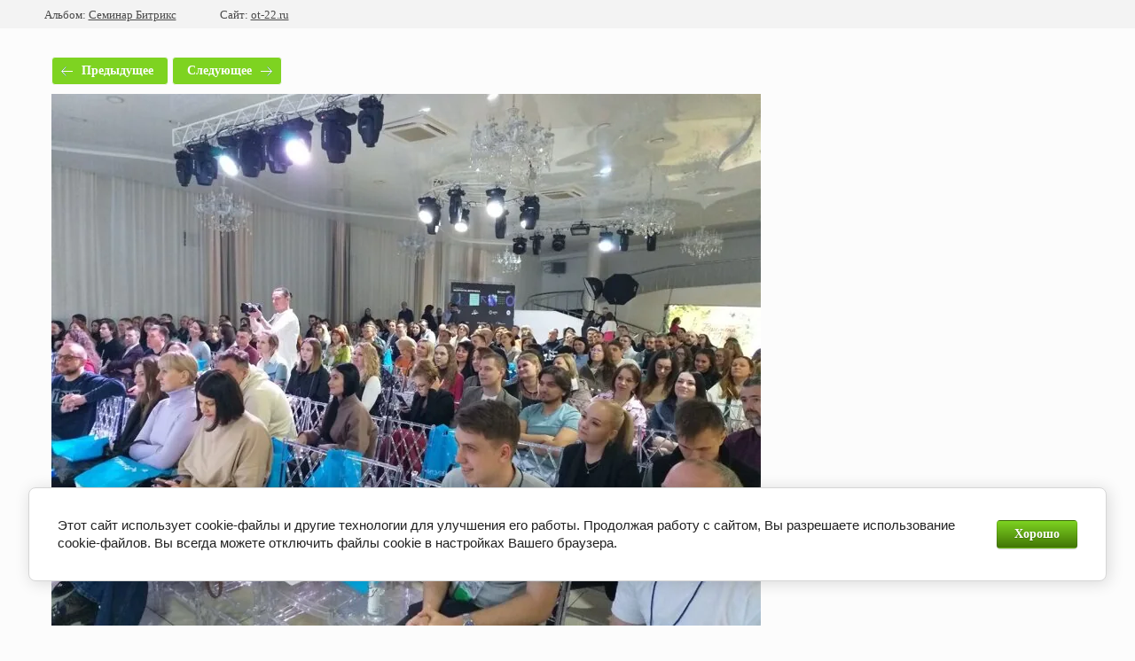

--- FILE ---
content_type: text/html; charset=utf-8
request_url: https://ot-22.ru/nasha-rabota/photo/seminar-bitriks-9
body_size: 2809
content:
			
	
	
	




	






	<!doctype html>
	<html lang="ru">
	<head>
		<meta charset="UTF-8">
		<meta name="robots" content="all"/>
		<title>Семинар Битрикс 9</title>
<!-- assets.top -->
<link rel="stylesheet" type="text/css" href="/g/s3/misc/snow/1.0.0/css/s3.snow.scss.css">
<!-- /assets.top -->

		<meta http-equiv="Content-Type" content="text/html; charset=UTF-8" />
		<meta name="description" content="Семинар Битрикс 9" />
		<meta name="keywords" content="Семинар Битрикс 9" />
		<meta name="viewport" content="width=device-width, initial-scale=1.0, maximum-scale=1.0, user-scalable=no">
		
            <!-- 46b9544ffa2e5e73c3c971fe2ede35a5 -->
            <script src='/shared/s3/js/lang/ru.js'></script>
            <script src='/shared/s3/js/common.min.js'></script>
        <link rel='stylesheet' type='text/css' href='/shared/s3/css/calendar.css' /><link rel="stylesheet" href="/g/libs/lightgallery-proxy-to-hs/lightgallery.proxy.to.hs.min.css" media="all" async>
<script src="/g/libs/lightgallery-proxy-to-hs/lightgallery.proxy.to.hs.stub.min.js"></script>
<script src="/g/libs/lightgallery-proxy-to-hs/lightgallery.proxy.to.hs.js" async></script>
<link rel="icon" href="/favicon.png" type="image/png">
	<link rel="apple-touch-icon" href="/thumb/2/LWXycLAsrYVHUeczKuvz_w/r/favicon.png">
	<link rel="apple-touch-icon" sizes="57x57" href="/thumb/2/cSiQoKjZkTMIo0ziQoXd3Q/57c57/favicon.png">
	<link rel="apple-touch-icon" sizes="60x60" href="/thumb/2/ADHYAP_QOPaTX7kCwZk1yQ/60c60/favicon.png">
	<link rel="apple-touch-icon" sizes="72x72" href="/thumb/2/NUeGOwT7ccqi0vKCk5c7CQ/72c72/favicon.png">
	<link rel="apple-touch-icon" sizes="76x76" href="/thumb/2/hXphuvuCGMlCNmPwtBK8JQ/76c76/favicon.png">
	<link rel="apple-touch-icon" sizes="114x114" href="/thumb/2/eu_DCr8HaH-4Fl9Q5T1Yug/114c114/favicon.png">
	<link rel="apple-touch-icon" sizes="120x120" href="/thumb/2/3MmgBXK7FEpfGfzqoDIQig/120c120/favicon.png">
	<link rel="apple-touch-icon" sizes="144x144" href="/thumb/2/j9LDtrtN_JRbLahuwp6tEA/144c144/favicon.png">
	<link rel="apple-touch-icon" sizes="152x152" href="/thumb/2/hJpSN6oEQd3e9064W7B_Jg/152c152/favicon.png">
	<link rel="apple-touch-icon" sizes="180x180" href="/thumb/2/f_vyPxiafrQ-f6zkloMaLQ/180c180/favicon.png">
	
	<meta name="msapplication-TileImage" content="/thumb/2/bmMZwZpxmRExzY98ed18Wg/c/favicon.png">
	<meta name="msapplication-square70x70logo" content="/thumb/2/u4ZCgXlIt0M0m6gZuZtRyQ/70c70/favicon.png">
	<meta name="msapplication-square150x150logo" content="/thumb/2/foNNC3kvbPYBac4AKEENng/150c150/favicon.png">
	<meta name="msapplication-wide310x150logo" content="/thumb/2/4xXaTyEaqfQGm4mLgRUUfg/310c150/favicon.png">
	<meta name="msapplication-square310x310logo" content="/thumb/2/rmdEXcb0zBLSx3J7TTuAiw/310c310/favicon.png">

<link rel='stylesheet' type='text/css' href='/t/images/__csspatch/17/patch.css'/>

<!--s3_require-->
<link rel="stylesheet" href="/g/basestyle/1.0.1/gallery2/gallery2.css" type="text/css"/>
<link rel="stylesheet" href="/g/basestyle/1.0.1/cookie.message/cookie.message.css" type="text/css"/>
<link rel="stylesheet" href="/g/basestyle/1.0.1/gallery2/gallery2.blue.css" type="text/css"/>
<script type="text/javascript" src="/g/basestyle/1.0.1/gallery2/gallery2.js" async></script>
<link rel="stylesheet" href="/t/v1186/images/mosaic/modules_patch.scss.css" type="text/css"/>
<link rel="stylesheet" href="/t/v1186/images/mosaic/symbols/symbol-icrs11olb_styles.css" type="text/css"/>
<link rel="stylesheet" href="/t/v1186/images/mosaic/symbols/symbol-iy2xfjr8o_styles.css" type="text/css"/>
<link rel="stylesheet" href="/t/images/css/site.addons.scss.css" type="text/css"/>
<script type="text/javascript" src="/t/images/js/site.addons.js"></script>
<link rel="stylesheet" href="/t/images/mosaic/symbols/symbol-i4901raaq_styles.css" type="text/css"/>
<link rel="stylesheet" href="/t/v1186/images/mosaic/symbols/symbol-iobkybvby_styles.css" type="text/css"/>
<link rel="stylesheet" href="/t/v1186/images/mosaic/symbols/symbol-i0gk0bjdg_styles.css" type="text/css"/>
<link rel="stylesheet" href="/g/basestyle/1.0.1/cookie.message/cookie.message.blue.css" type="text/css"/>
<script type="text/javascript" src="/g/basestyle/1.0.1/cookie.message/cookie.message.js" async></script>
<!--/s3_require-->

	</head>
	<body>
		<div class="g-page g-page-gallery2 g-page-gallery2--photo">

		
		
			<div class="g-panel g-panel--fill g-panel--no-rounded g-panel--fixed-top">
	<div class="g-gallery2-info ">
					<div class="g-gallery2-info__item">
				<div class="g-gallery2-info__item-label">Альбом:</div>
				<a href="/nasha-rabota/album/seminar-bitriks" class="g-gallery2-info__item-value">Семинар Битрикс</a>
			</div>
				<div class="g-gallery2-info__item">
			<div class="g-gallery2-info__item-label">Сайт:</div>
			<a href="//ot-22.ru" class="g-gallery2-info__item-value">ot-22.ru</a>

					</div>
	</div>
</div>
			<h1></h1>
			
										
										
			
			
			<a href="/nasha-rabota/photo/seminar-bitriks-1" class="g-button g-button--invert g-button--arr-left">Предыдущее</a>
			<a href="/nasha-rabota/photo/seminar-bitriks-8" class="g-button g-button--invert g-button--arr-right">Следующее</a>

			
			<div class="g-gallery2-preview ">
	<img src="/thumb/2/LBcx4Cneme-lOiOCgeRWRA/800r600/d/seminar_bitriks_9.jpg">
</div>

			
			<a href="/nasha-rabota/photo/seminar-bitriks-1" class="g-gallery2-thumb g-gallery2-thumb--prev">
	<span class="g-gallery2-thumb__image"><img src="/thumb/2/LGQVWZmaMqb3VPofR271zQ/160r120/d/seminar_bitriks_1.jpg"></span>
	<span class="g-link g-link--arr-left">Предыдущее</span>
</a>
			
			<a href="/nasha-rabota/photo/seminar-bitriks-8" class="g-gallery2-thumb g-gallery2-thumb--next">
	<span class="g-gallery2-thumb__image"><img src="/thumb/2/FrYgDFNszc4m09_oxZPK1g/160r120/d/seminar_bitriks_8.jpg"></span>
	<span class="g-link g-link--arr-right">Следующее</span>
</a>
			
			<div class="g-line"><a href="/nasha-rabota/album/seminar-bitriks" class="g-button g-button--invert">Вернуться в галерею</a></div>

		
			</div>

	
<!-- assets.bottom -->
<!-- </noscript></script></style> -->
<script src="/my/s3/js/site.min.js?1769082895" ></script>
<script src="/g/s3/misc/snow/1.0.0/js/s3.snow.js" ></script>
<script >/*<![CDATA[*/
$(window).s3Snow({"maxSize":"20","maxSpeed":"5","flakeColor":"#fff","image_id":""});
/*]]>*/</script>
<script >/*<![CDATA[*/
var megacounter_key="75f21ef91e928d252e49d4e121b8ee8d";
(function(d){
    var s = d.createElement("script");
    s.src = "//counter.megagroup.ru/loader.js?"+new Date().getTime();
    s.async = true;
    d.getElementsByTagName("head")[0].appendChild(s);
})(document);
/*]]>*/</script>


					<!--noindex-->
		<div id="s3-cookie-message" class="s3-cookie-message-wrap">
			<div class="s3-cookie-message">
				<div class="s3-cookie-message__text">
					Этот сайт использует cookie-файлы и другие технологии для улучшения его работы. Продолжая работу с сайтом, Вы разрешаете использование cookie-файлов. Вы всегда можете отключить файлы cookie в настройках Вашего браузера.
				</div>
				<div class="s3-cookie-message__btn">
					<div id="s3-cookie-message__btn" class="g-button">
						Хорошо
					</div>
				</div>
			</div>
		</div>
		<!--/noindex-->
	
<script >/*<![CDATA[*/
$ite.start({"sid":2456678,"vid":2476391,"aid":2937519,"stid":4,"cp":21,"active":true,"domain":"ot-22.ru","lang":"ru","trusted":false,"debug":false,"captcha":3,"onetap":[{"provider":"vkontakte","provider_id":"51972376","code_verifier":"MYMIQxWkENOGWJ1MjUzZlyWDdUUDMzEmjZjyO2zBNYz"}]});
/*]]>*/</script>
<!-- /assets.bottom -->
</body>
	</html>


--- FILE ---
content_type: text/css
request_url: https://ot-22.ru/t/images/__csspatch/17/patch.css
body_size: 5253
content:
html .div--u-ispx1v845 { background-color: rgb(74, 74, 74); }
html .div--u-ilpijq8hz { background-color: rgb(249, 249, 249); }
html .div--u-i7ekckx1z { background-color: rgb(126, 211, 33); }
html .container--u-i7sbu8epq { background-color: rgb(74, 74, 74); }
html .text--u-irs0tql07 { color: rgb(126, 211, 33); }
html .text--u-iv4g5ql7n { color: rgb(126, 211, 33); }
html .div--u-iv3ur7xak { background-color: rgb(126, 211, 33); }
html .link-universal--u-iqv5lx6wg { border-top-color: rgb(126, 211, 33); }
html .link-universal--u-iqv5lx6wg { border-right-color: rgb(126, 211, 33); }
html .link-universal--u-iqv5lx6wg { border-bottom-color: rgb(126, 211, 33); }
html .link-universal--u-iqv5lx6wg { border-left-color: rgb(126, 211, 33); }
html .link-universal--u-iqv5lx6wg:hover { border-top-color: rgb(126, 211, 33); }
html .link-universal--u-iqv5lx6wg:hover { border-right-color: rgb(126, 211, 33); }
html .link-universal--u-iqv5lx6wg:hover { border-bottom-color: rgb(126, 211, 33); }
html .link-universal--u-iqv5lx6wg:hover { border-left-color: rgb(126, 211, 33); }
html .link-universal--u-issd46vvw:hover .text--u-ik01aihyf { color: rgb(249, 249, 249); }
html .div--u-ii3ypictx { background-color: rgb(249, 249, 249); }
html .column--u-ioh26cofq { border-top-color: rgb(126, 211, 33); }
html .column--u-ioh26cofq { border-right-color: rgb(126, 211, 33); }
html .column--u-ioh26cofq { border-bottom-color: rgb(126, 211, 33); }
html .column--u-ioh26cofq { border-left-color: rgb(126, 211, 33); }
html .mosaic-form--u-i2nt6foey .mosaic-form__button { border-top-color: rgb(126, 211, 33); }
html .mosaic-form--u-i2nt6foey .mosaic-form__button { border-right-color: rgb(126, 211, 33); }
html .mosaic-form--u-i2nt6foey .mosaic-form__button { border-bottom-color: rgb(126, 211, 33); }
html .mosaic-form--u-i2nt6foey .mosaic-form__button { border-left-color: rgb(126, 211, 33); }
html .mosaic-form--u-i2nt6foey .mosaic-form__button:hover { border-top-color: rgb(65, 117, 5); }
html .mosaic-form--u-i2nt6foey .mosaic-form__button:hover { border-right-color: rgb(65, 117, 5); }
html .mosaic-form--u-i2nt6foey .mosaic-form__button:hover { border-bottom-color: rgb(65, 117, 5); }
html .mosaic-form--u-i2nt6foey .mosaic-form__button:hover { border-left-color: rgb(65, 117, 5); }
html .mosaic-form--u-i2nt6foey .mosaic-form__button:active { border-top-color: rgb(65, 117, 5); }
html .mosaic-form--u-i2nt6foey .mosaic-form__button:active { border-right-color: rgb(65, 117, 5); }
html .mosaic-form--u-i2nt6foey .mosaic-form__button:active { border-bottom-color: rgb(65, 117, 5); }
html .mosaic-form--u-i2nt6foey .mosaic-form__button:active { border-left-color: rgb(65, 117, 5); }
html .mosaic-form--u-iuwhsw7bk .mosaic-form__title--u-i1e0tqr14 { color: rgb(126, 211, 33); }
html .mosaic-form--u-iuwhsw7bk .mosaic-form__button { background-color: rgb(126, 211, 33); }
html .mosaic-form--u-iuwhsw7bk .mosaic-form__button:hover { background-color: rgb(65, 117, 5); }
html .mosaic-form--u-izcmiuf4q .mosaic-form__title--u-iospxxayq { color: rgb(126, 211, 33); }
html .mosaic-form--u-izcmiuf4q .mosaic-form__button { background-color: rgb(126, 211, 33); }
html .mosaic-form--u-izcmiuf4q .mosaic-form__button:hover { background-color: rgb(65, 117, 5); }
html .hor-menu--u-iky8am845 .hor-menu__link:hover { color: rgb(32, 60, 4); }
html .section--u-i4gxw9bz7 { background-color: rgb(74, 74, 74); }
html .section--u-imd7632ue { background-color: rgb(74, 74, 74); }
html .mosaic-form--u-i9zadz4do .mosaic-form__button { background-color: rgb(126, 211, 33); }
html .mosaic-form--u-i9zadz4do .mosaic-form__button { color: rgb(252, 252, 252); }
html body { background-color: rgb(252, 252, 252); }
html .g-gallery2-info__item-value { color: rgb(74, 74, 74); }
html .g-gallery2-thumb { color: rgb(74, 74, 74); }
html .g-gallery2-thumb:hover { color: rgb(74, 74, 74); }
html .g-button { background-color: rgb(65, 117, 5); }
html .g-button { background-image: linear-gradient(-180deg, rgb(126, 211, 33) 0%, rgb(65, 117, 5) 100%); }
html .g-button:hover { background-color: rgb(65, 117, 5); }
html .g-button:active { background-color: rgb(218, 215, 215); }
html .g-button.g-button--invert { border-top-color: rgb(249, 249, 249); }
html .g-button.g-button--invert { border-right-color: rgb(249, 249, 249); }
html .g-button.g-button--invert { border-bottom-color: rgb(249, 249, 249); }
html .g-button.g-button--invert { border-left-color: rgb(249, 249, 249); }
html .g-button.g-button--invert { background-color: rgb(126, 211, 33); }
html .g-button.g-button--invert { color: rgb(253, 253, 253)!important; }
html .g-button.g-button--invert:hover { border-top-color: rgb(65, 117, 5); }
html .g-button.g-button--invert:hover { border-right-color: rgb(65, 117, 5); }
html .g-button.g-button--invert:hover { border-bottom-color: rgb(65, 117, 5); }
html .g-button.g-button--invert:hover { border-left-color: rgb(65, 117, 5); }
html .g-button.g-button--invert:hover { background-color: rgb(65, 117, 5); }
html .g-button--invert.g-button--arr-right::after { background-image: url("./2ad1c87f89f1c6ac3b264b69c1ef90b6.svg"); }
html .g-button--invert.g-button--arr-left::after { background-image: url("./673895ac651e08adf5597ea0036cf68b.svg"); }
html .g-button--invert.g-button--arr-left:hover::after { background-image: url("./5386e0f8a5db423c5434f1c4b19567c6.svg"); }
html .g-button--invert.g-button--arr-left:active::after { background-image: url("./5386e0f8a5db423c5434f1c4b19567c6.svg"); }
html .link-universal--u-i8su382zw:hover { border-top-color: rgb(126, 211, 33); }
html .link-universal--u-i8su382zw:hover { border-right-color: rgb(126, 211, 33); }
html .link-universal--u-i8su382zw:hover { border-bottom-color: rgb(126, 211, 33); }
html .link-universal--u-i8su382zw:hover { border-left-color: rgb(126, 211, 33); }
html .link-universal--u-i8su382zw:active { border-top-color: rgb(126, 211, 33); }
html .link-universal--u-i8su382zw:active { border-right-color: rgb(126, 211, 33); }
html .link-universal--u-i8su382zw:active { border-bottom-color: rgb(126, 211, 33); }
html .link-universal--u-i8su382zw:active { border-left-color: rgb(126, 211, 33); }
html.title-page .menu-8 .menu-scroll > ul ul { background-color: rgb(253, 255, 247); }
html.title-page .menu-8 .menu-scroll > ul ul > li > a:hover { color: rgb(105, 143, 2); }
html.title-page .menu-8 .menu-scroll > ul ul > li > a.hover { color: rgb(105, 143, 2); }
html.title-page .menu-8 .menu-scroll > ul ul > li > a.active { color: rgb(105, 143, 2); }
html.title-page .menu-8 .menu-scroll > ul > li.menu-item > a:hover { color: rgb(238, 242, 116); }
html.title-page .menu-8 .menu-scroll > ul > li.menu-item > a.hover { color: rgb(238, 242, 116); }
html.title-page .menu-8 .menu-scroll > ul > li.menu-item > a.active { color: rgb(238, 242, 116); }
html.title-page .widget-7 { background-image: url("[data-uri]"), repeating-linear-gradient(rgba(57, 218, 206, 0) 0%, rgba(52, 47, 56, 0.7) 100%); }
html.title-page .slider-13 .block-more > a { border-top-color: rgb(192, 255, 31); }
html.title-page .slider-13 .block-more > a { border-right-color: rgb(192, 255, 31); }
html.title-page .slider-13 .block-more > a { border-bottom-color: rgb(192, 255, 31); }
html.title-page .slider-13 .block-more > a { border-left-color: rgb(192, 255, 31); }
html.title-page .slider-13 .block-more > a { color: rgb(192, 255, 31); }
html.title-page .slider-13 .block-more > a:hover { border-top-color: rgb(238, 242, 116); }
html.title-page .slider-13 .block-more > a:hover { border-right-color: rgb(238, 242, 116); }
html.title-page .slider-13 .block-more > a:hover { border-bottom-color: rgb(238, 242, 116); }
html.title-page .slider-13 .block-more > a:hover { border-left-color: rgb(238, 242, 116); }
html.title-page .slider-13 .block-more > a:hover { color: rgb(238, 242, 116); }
html.title-page .slider-13 .block-more > a.hover { border-top-color: rgb(238, 242, 116); }
html.title-page .slider-13 .block-more > a.hover { border-right-color: rgb(238, 242, 116); }
html.title-page .slider-13 .block-more > a.hover { border-bottom-color: rgb(238, 242, 116); }
html.title-page .slider-13 .block-more > a.hover { border-left-color: rgb(238, 242, 116); }
html.title-page .slider-13 .block-more > a.hover { color: rgb(238, 242, 116); }
html.title-page .slider-13 .block-more > a.active { border-top-color: rgb(238, 242, 116); }
html.title-page .slider-13 .block-more > a.active { border-right-color: rgb(238, 242, 116); }
html.title-page .slider-13 .block-more > a.active { border-bottom-color: rgb(238, 242, 116); }
html.title-page .slider-13 .block-more > a.active { border-left-color: rgb(238, 242, 116); }
html.title-page .slider-13 .block-more > a.active { color: rgb(238, 242, 116); }
html.title-page .slider-13 .slider-pager > a:active { background-color: rgb(238, 242, 116); }
html.title-page .slider-13 .slider-pager > a.active { background-color: rgb(238, 242, 116); }
html.title-page .widget-14 { background-image: linear-gradient(rgb(52, 47, 56), rgb(52, 47, 56)); }
html.title-page .horizontal_block-25 .image { box-shadow: rgba(105, 143, 2, 0.46) 0px 0px 0px 2px inset; }
html.title-page .horizontal_block-25 .more > a { border-top-color: rgb(192, 255, 31); }
html.title-page .horizontal_block-25 .more > a { border-right-color: rgb(192, 255, 31); }
html.title-page .horizontal_block-25 .more > a { border-bottom-color: rgb(192, 255, 31); }
html.title-page .horizontal_block-25 .more > a { border-left-color: rgb(192, 255, 31); }
html.title-page .horizontal_block-25 .more > a { color: rgb(192, 255, 31); }
html.title-page .horizontal_block-25 .more > a:hover { border-top-color: rgb(238, 242, 116); }
html.title-page .horizontal_block-25 .more > a:hover { border-right-color: rgb(238, 242, 116); }
html.title-page .horizontal_block-25 .more > a:hover { border-bottom-color: rgb(238, 242, 116); }
html.title-page .horizontal_block-25 .more > a:hover { border-left-color: rgb(238, 242, 116); }
html.title-page .horizontal_block-25 .more > a:hover { color: rgb(238, 242, 116); }
html.title-page .horizontal_block-25 .more > a.hover { border-top-color: rgb(238, 242, 116); }
html.title-page .horizontal_block-25 .more > a.hover { border-right-color: rgb(238, 242, 116); }
html.title-page .horizontal_block-25 .more > a.hover { border-bottom-color: rgb(238, 242, 116); }
html.title-page .horizontal_block-25 .more > a.hover { border-left-color: rgb(238, 242, 116); }
html.title-page .horizontal_block-25 .more > a.hover { color: rgb(238, 242, 116); }
html.title-page .horizontal_block-25 .more > a.active { border-top-color: rgb(238, 242, 116); }
html.title-page .horizontal_block-25 .more > a.active { border-right-color: rgb(238, 242, 116); }
html.title-page .horizontal_block-25 .more > a.active { border-bottom-color: rgb(238, 242, 116); }
html.title-page .horizontal_block-25 .more > a.active { border-left-color: rgb(238, 242, 116); }
html.title-page .horizontal_block-25 .more > a.active { color: rgb(238, 242, 116); }
html.title-page .form-37 .form__header { color: rgb(140, 191, 0); }
html.title-page .form-37 .form-submit button { border-top-color: rgba(140, 191, 0, 0); }
html.title-page .form-37 .form-submit button { border-right-color: rgba(140, 191, 0, 0); }
html.title-page .form-37 .form-submit button { border-bottom-color: rgba(140, 191, 0, 0); }
html.title-page .form-37 .form-submit button { border-left-color: rgba(140, 191, 0, 0); }
html.title-page .form-37 .form-submit button { background-image: repeating-linear-gradient(122deg, rgba(238, 242, 116, 0.18) 0%, rgba(24, 145, 158, 0.18) 100%); }
html.title-page .form-37 .form-submit button { background-color: rgb(105, 143, 2); }
html.title-page .form-37 .form-submit button:hover { border-top-color: rgb(105, 143, 2); }
html.title-page .form-37 .form-submit button:hover { border-right-color: rgb(105, 143, 2); }
html.title-page .form-37 .form-submit button:hover { border-bottom-color: rgb(105, 143, 2); }
html.title-page .form-37 .form-submit button:hover { border-left-color: rgb(105, 143, 2); }
html.title-page .form-37 .form-submit button.hover { border-top-color: rgb(105, 143, 2); }
html.title-page .form-37 .form-submit button.hover { border-right-color: rgb(105, 143, 2); }
html.title-page .form-37 .form-submit button.hover { border-bottom-color: rgb(105, 143, 2); }
html.title-page .form-37 .form-submit button.hover { border-left-color: rgb(105, 143, 2); }
html.title-page .form-37 .form-submit button.active { border-top-color: rgb(105, 143, 2); }
html.title-page .form-37 .form-submit button.active { border-right-color: rgb(105, 143, 2); }
html.title-page .form-37 .form-submit button.active { border-bottom-color: rgb(105, 143, 2); }
html.title-page .form-37 .form-submit button.active { border-left-color: rgb(105, 143, 2); }
html.title-page .form-37 .form-captcha button { border-top-color: rgba(140, 191, 0, 0); }
html.title-page .form-37 .form-captcha button { border-right-color: rgba(140, 191, 0, 0); }
html.title-page .form-37 .form-captcha button { border-bottom-color: rgba(140, 191, 0, 0); }
html.title-page .form-37 .form-captcha button { border-left-color: rgba(140, 191, 0, 0); }
html.title-page .form-37 .form-captcha button { background-image: repeating-linear-gradient(122deg, rgba(238, 242, 116, 0.18) 0%, rgba(24, 145, 158, 0.18) 100%); }
html.title-page .form-37 .form-captcha button { background-color: rgb(105, 143, 2); }
html.title-page .form-37 .form-captcha button:hover { border-top-color: rgb(105, 143, 2); }
html.title-page .form-37 .form-captcha button:hover { border-right-color: rgb(105, 143, 2); }
html.title-page .form-37 .form-captcha button:hover { border-bottom-color: rgb(105, 143, 2); }
html.title-page .form-37 .form-captcha button:hover { border-left-color: rgb(105, 143, 2); }
html.title-page .form-37 .form-captcha button.hover { border-top-color: rgb(105, 143, 2); }
html.title-page .form-37 .form-captcha button.hover { border-right-color: rgb(105, 143, 2); }
html.title-page .form-37 .form-captcha button.hover { border-bottom-color: rgb(105, 143, 2); }
html.title-page .form-37 .form-captcha button.hover { border-left-color: rgb(105, 143, 2); }
html.title-page .form-37 .form-captcha button.active { border-top-color: rgb(105, 143, 2); }
html.title-page .form-37 .form-captcha button.active { border-right-color: rgb(105, 143, 2); }
html.title-page .form-37 .form-captcha button.active { border-bottom-color: rgb(105, 143, 2); }
html.title-page .form-37 .form-captcha button.active { border-left-color: rgb(105, 143, 2); }
html.title-page .block-3 { background-image: repeating-linear-gradient(123deg, rgb(140, 191, 0) 0%, rgb(105, 143, 2) 100%); }
html.title-page .block-3 { background-color: rgb(0, 0, 0); }
html.title-page .horizontal_blocklist-19 .item { background-color: rgb(253, 255, 247); }
html.title-page .horizontal_blocklist-19 .item:hover { border-top-color: rgb(105, 143, 2); }
html.title-page .horizontal_blocklist-19 .item:hover { border-right-color: rgb(105, 143, 2); }
html.title-page .horizontal_blocklist-19 .item:hover { border-bottom-color: rgb(105, 143, 2); }
html.title-page .horizontal_blocklist-19 .item:hover { border-left-color: rgb(105, 143, 2); }
html.title-page .horizontal_blocklist-19 .item:hover { background-color: rgb(255, 255, 255); }
html.title-page .horizontal_blocklist-19 .item.hover { border-top-color: rgb(105, 143, 2); }
html.title-page .horizontal_blocklist-19 .item.hover { border-right-color: rgb(105, 143, 2); }
html.title-page .horizontal_blocklist-19 .item.hover { border-bottom-color: rgb(105, 143, 2); }
html.title-page .horizontal_blocklist-19 .item.hover { border-left-color: rgb(105, 143, 2); }
html.title-page .horizontal_blocklist-19 .item.hover { background-color: rgb(255, 255, 255); }
html.title-page .horizontal_blocklist-19 .item.active { border-top-color: rgb(105, 143, 2); }
html.title-page .horizontal_blocklist-19 .item.active { border-right-color: rgb(105, 143, 2); }
html.title-page .horizontal_blocklist-19 .item.active { border-bottom-color: rgb(105, 143, 2); }
html.title-page .horizontal_blocklist-19 .item.active { border-left-color: rgb(105, 143, 2); }
html.title-page .horizontal_blocklist-19 .item.active { background-color: rgb(255, 255, 255); }
html.title-page .horizontal_blocklist-19 .image { background-color: rgb(254, 255, 250); }
html.title-page .horizontal_blocklist-19 .image:hover { background-color: rgb(192, 255, 31); }
html.title-page .horizontal_blocklist-19 .image.hover { background-color: rgb(192, 255, 31); }
html.title-page .horizontal_blocklist-19 .image.active { background-color: rgb(192, 255, 31); }
html.title-page .horizontal_blocklist-19 .text { color: rgb(48, 46, 47); }
html.title-page .horizontal_blocklist-19 .title { color: rgb(140, 191, 0); }
html.title-page .blocklist-33 .item-label { color: rgb(105, 143, 2); }
html.title-page .blocklist-33 .img-convert:hover { background-color: rgb(192, 255, 31); }
html.title-page .blocklist-33 .img-convert.hover { background-color: rgb(192, 255, 31); }
html.title-page .blocklist-33 .img-convert.active { background-color: rgb(192, 255, 31); }
html.title-page .reviews-39 .name { color: rgb(140, 191, 0); }
html.title-page .reviews-39 .bx-pager a:hover { background-color: rgb(105, 143, 2); }
html.title-page .reviews-39 .bx-pager a.hover { background-color: rgb(105, 143, 2); }
html.title-page .reviews-39 .bx-pager a.active { background-color: rgb(187, 187, 187); }
html.title-page .reviews-39 .bx-pager a:active { background-color: rgb(187, 187, 187); }
html.title-page .block-17 { background-color: rgb(40, 180, 181); }
html.title-page .blocklist-57 .bx-pager a:active { background-color: rgb(105, 143, 2); }
html.title-page .blocklist-57 .bx-pager a.active { background-color: rgb(105, 143, 2); }
html.title-page .menu-54 .menu-scroll > ul > li.menu-item > a:hover { color: rgb(192, 255, 31); }
html.title-page .menu-54 .menu-scroll > ul > li.menu-item > a.hover { color: rgb(192, 255, 31); }
html.title-page .menu-54 .menu-scroll > ul > li.menu-item > a.active { color: rgb(192, 255, 31); }
html.title-page .block-22 { background-color: rgb(52, 47, 56); }
html.title-page .wrapper { background-color: rgb(253, 255, 247); }
html.title-page .address-44 .title { color: rgb(253, 255, 247); }
html.title-page .email-45 .title { color: rgb(253, 255, 247); }
html.title-page .phones-46 .title { color: rgb(253, 255, 247); }
html.title-page .block-18 { background-color: rgb(254, 255, 250); }
@media (max-width: 960px) { html.title-page .horizontal_block-25 .more > a { color: rgb(250, 255, 115); } }
@media (max-width: 960px) { html.title-page .horizontal_blocklist-19 .item:hover { background-color: rgb(253, 255, 247); } }
@media (max-width: 960px) { html.title-page .horizontal_blocklist-19 .text { color: rgb(0, 0, 0); } }
@media (max-width: 960px) { html.title-page .side-panel-59 .side-panel-content { background-color: rgb(254, 255, 250); } }
@media (max-width: 960px) { html.title-page .side-panel-59 .side-panel-button { background-color: rgb(140, 191, 0); } }
@media (max-width: 960px) { html.title-page .horizontal_blocklist-19 .item.hover { background-color: rgb(253, 255, 247); } }
@media (max-width: 960px) { html.title-page .horizontal_blocklist-19 .item.active { background-color: rgb(253, 255, 247); } }
html.title-page .side-panel .menu-8 .menu-scroll > ul ul { background-color: rgb(254, 255, 250); }
html.title-page .side-panel .menu-8 .menu-scroll > ul ul:hover { background-color: rgb(253, 255, 247); }
html.title-page .side-panel .menu-8 .menu-scroll > ul ul.hover { background-color: rgb(253, 255, 247); }
html.title-page .side-panel .menu-8 .menu-scroll > ul ul.active { background-color: rgb(253, 255, 247); }
html.title-page .side-panel .menu-8 .menu-scroll > ul ul > li > a:hover { color: rgb(105, 143, 2); }
html.title-page .side-panel .menu-8 .menu-scroll > ul ul > li > a.hover { color: rgb(105, 143, 2); }
html.title-page .side-panel .menu-8 .menu-scroll > ul ul > li > a.active { color: rgb(105, 143, 2); }
html.title-page .side-panel .menu-8 .menu-scroll > ul > li.menu-item > a { color: rgb(52, 47, 56); }
html.title-page .side-panel .menu-8 .menu-scroll > ul > li.menu-item > a:hover { color: rgb(140, 191, 0); }
html.title-page .side-panel .menu-8 .menu-scroll > ul > li.menu-item > a.hover { color: rgb(140, 191, 0); }
html.title-page .side-panel .menu-8 .menu-scroll > ul > li.menu-item > a.active { color: rgb(140, 191, 0); }
html .menu-8 .menu-scroll > ul ul { background-color: rgb(253, 255, 247); }
html .menu-8 .menu-scroll > ul ul > li > a:hover { color: rgb(105, 143, 2); }
html .menu-8 .menu-scroll > ul ul > li > a.hover { color: rgb(105, 143, 2); }
html .menu-8 .menu-scroll > ul ul > li > a.active { color: rgb(105, 143, 2); }
html .menu-8 .menu-scroll > ul > li.menu-item > a:hover { color: rgb(238, 242, 116); }
html .menu-8 .menu-scroll > ul > li.menu-item > a.hover { color: rgb(238, 242, 116); }
html .menu-8 .menu-scroll > ul > li.menu-item > a.active { color: rgb(238, 242, 116); }
html .block-17 { background-color: rgb(40, 180, 181); }
html .form-37 .form__header { color: rgb(140, 191, 0); }
html .form-37 .form-submit button { border-top-color: rgba(140, 191, 0, 0); }
html .form-37 .form-submit button { border-right-color: rgba(140, 191, 0, 0); }
html .form-37 .form-submit button { border-bottom-color: rgba(140, 191, 0, 0); }
html .form-37 .form-submit button { border-left-color: rgba(140, 191, 0, 0); }
html .form-37 .form-submit button { background-image: repeating-linear-gradient(122deg, rgba(238, 242, 116, 0.18) 0%, rgba(24, 145, 158, 0.18) 100%); }
html .form-37 .form-submit button { background-color: rgb(105, 143, 2); }
html .form-37 .form-submit button:hover { border-top-color: rgb(105, 143, 2); }
html .form-37 .form-submit button:hover { border-right-color: rgb(105, 143, 2); }
html .form-37 .form-submit button:hover { border-bottom-color: rgb(105, 143, 2); }
html .form-37 .form-submit button:hover { border-left-color: rgb(105, 143, 2); }
html .form-37 .form-submit button.hover { border-top-color: rgb(105, 143, 2); }
html .form-37 .form-submit button.hover { border-right-color: rgb(105, 143, 2); }
html .form-37 .form-submit button.hover { border-bottom-color: rgb(105, 143, 2); }
html .form-37 .form-submit button.hover { border-left-color: rgb(105, 143, 2); }
html .form-37 .form-submit button.active { border-top-color: rgb(105, 143, 2); }
html .form-37 .form-submit button.active { border-right-color: rgb(105, 143, 2); }
html .form-37 .form-submit button.active { border-bottom-color: rgb(105, 143, 2); }
html .form-37 .form-submit button.active { border-left-color: rgb(105, 143, 2); }
html .email-45 .title { color: rgb(253, 255, 247); }
html .menu-54 .menu-scroll > ul > li.menu-item > a:hover { color: rgb(192, 255, 31); }
html .menu-54 .menu-scroll > ul > li.menu-item > a.hover { color: rgb(192, 255, 31); }
html .menu-54 .menu-scroll > ul > li.menu-item > a.active { color: rgb(192, 255, 31); }
html .block-3 { background-image: repeating-linear-gradient(123deg, rgb(140, 191, 0) 0%, rgb(105, 143, 2) 100%); }
html .block-3 { background-color: rgb(0, 0, 0); }
html .email-20 .text_body { color: rgb(105, 143, 2); }
html .address-44 .title { color: rgb(253, 255, 247); }
html .phones-46 .title { color: rgb(253, 255, 247); }
html .block-22 { background-color: rgb(52, 47, 56); }
html .wrapper { background-color: rgb(253, 255, 247); }
html .widgetsocial-55 .fb .wg-soc-icon { background-image: url("[data-uri]"); }
html .widgetsocial-55 .tw .wg-soc-icon { background-image: url("[data-uri]"); }
html .widgetsocial-55 .google .wg-soc-icon { background-image: url("[data-uri]"); }
html .widgetsocial-55 .ins .wg-soc-icon { background-image: url("[data-uri]"); }
@media (max-width: 960px) { html .side-panel-59 .side-panel-content { background-color: rgb(254, 255, 250); } }
@media (max-width: 960px) { html .side-panel-59 .side-panel-button { background-color: rgb(140, 191, 0); } }
@media (max-width: 768px) { html .side-panel-59 .side-panel-content { background-color: rgb(252, 252, 252); } }
html .side-panel .menu-8 .menu-scroll > ul ul { background-color: rgb(254, 255, 250); }
html .side-panel .menu-8 .menu-scroll > ul ul:hover { background-color: rgb(253, 255, 247); }
html .side-panel .menu-8 .menu-scroll > ul ul.hover { background-color: rgb(253, 255, 247); }
html .side-panel .menu-8 .menu-scroll > ul ul.active { background-color: rgb(253, 255, 247); }
html .side-panel .menu-8 .menu-scroll > ul ul > li > a:hover { color: rgb(105, 143, 2); }
html .side-panel .menu-8 .menu-scroll > ul ul > li > a.hover { color: rgb(105, 143, 2); }
html .side-panel .menu-8 .menu-scroll > ul ul > li > a.active { color: rgb(105, 143, 2); }
html .side-panel .menu-8 .menu-scroll > ul > li.menu-item > a { color: rgb(52, 47, 56); }
html .side-panel .menu-8 .menu-scroll > ul > li.menu-item > a:hover { color: rgb(140, 191, 0); }
html .side-panel .menu-8 .menu-scroll > ul > li.menu-item > a.hover { color: rgb(140, 191, 0); }
html .side-panel .menu-8 .menu-scroll > ul > li.menu-item > a.active { color: rgb(140, 191, 0); }


--- FILE ---
content_type: text/css
request_url: https://ot-22.ru/t/v1186/images/mosaic/modules_patch.scss.css
body_size: 5
content:
/*#ivf3gc3l0_0{
 * a{
 margin: 0;
 }
 }
 .link-universal--u-i7vv7tntb {
 margin-bottom: 0;
 }*/


--- FILE ---
content_type: text/css
request_url: https://ot-22.ru/t/v1186/images/mosaic/symbols/symbol-icrs11olb_styles.css
body_size: 2014
content:

:root {
	--color-iimn9gn6q: 0, 0, 0;
	--color-iv1y8j81f: 56, 163, 204;
	--color-i8gmgkumb: 74, 74, 74;
	--color-i9b6h5x11: 54, 214, 202;
	--color-i6v1vgqcn: 54, 214, 202;
	--color-iub3rpnd2: 74, 74, 74;
	--color-i1mf4lgzn: 0, 0, 0;
	--color-ii5cemrn8: 74, 74, 74;
	--color-ip9xmk3gk: 74, 74, 74;
}

.container--u-icrs11olb { width: 100%; max-width: none; margin-top: 0px; margin-right: auto; margin-bottom: 0px; margin-left: auto; position: relative; display: -webkit-box; display: -ms-flexbox; display: flex; padding-left: 3.73%; padding-right: 3.73%; padding-top: 20px; padding-bottom: 20px; -webkit-box-orient: horizontal; -webkit-box-direction: normal; -ms-flex-direction: row; flex-direction: row }
.div--u-ifpb25ni4 { width: 60%; position: relative }
.div--u-inpcywjyx { width: 50%; position: relative; display: -webkit-box; display: -ms-flexbox; display: flex; flex-wrap: wrap; justify-content: flex-end; margin-left: auto; margin-right: 0px }
.link-universal--u-i1ygl5i89 { display: -webkit-inline-box; display: -ms-inline-flexbox; display: inline-flex; cursor: pointer; text-decoration-line: none; width: 100%; -webkit-box-flex: 0; -ms-flex-positive: 0; flex-grow: 0; height: auto; margin-left: 0px; margin-right: 0px; padding-right: 2%;  -webkit-box-align: center; -ms-flex-align: center; align-items: center }
.imageFit--u-is6qwkizn { position: relative; display: inline-block; vertical-align: top; overflow-x: hidden; overflow-y: hidden; width: 100px; height: 80px; right: 0px; margin-left: 0px; margin-right: 20px; left: 0px }
.imageFit__img--u-iybb40ybe { object-fit: contain; width: 100%; height: 100% }
.imageFit__overlay--u-i1doawir5 { display: none; position: absolute; left: 0px; right: 0px; top: 0px; bottom: 0px; background-color: rgba(var(--color-iimn9gn6q), 0.4) }
.imageFit__zoom--u-iv53pknlp { display: none; position: absolute; right: 10px; bottom: 10px; width: 20px; height: 20px; background-color: rgba(var(--color-iv1y8j81f), 1) }
.svg_image--u-iijov1tl6 { position: relative; display: -webkit-inline-box; display: -ms-inline-flexbox; display: inline-flex; vertical-align: top; justify-content: center;  -webkit-box-align: center; -ms-flex-align: center; align-items: center; height: 20px; width: 20px; overflow-x: hidden; overflow-y: hidden }
.svg_image--u-iijov1tl6 svg { flex-shrink: 0; width: 100%; height: 100% }
.div--u-ij64afe3h { width: 100%; position: relative; display: -webkit-box; display: -ms-flexbox; display: flex; -webkit-box-orient: vertical; -webkit-box-direction: normal; -ms-flex-direction: column; flex-direction: column; justify-content: center; padding-right: 0px; flex-wrap: wrap }
.text--u-idmsauzk6 { display: -webkit-box; display: -ms-flexbox; display: flex; font-size: 16px; line-height: normal; vertical-align: top; position: relative; color: rgba(var(--color-i8gmgkumb), 0.88) }
.div--u-iuaxx0rbz { width: auto; position: relative; display: -webkit-box; display: -ms-flexbox; display: flex;  -webkit-box-align: center; -ms-flex-align: center; align-items: center; margin-left: 2.44%; margin-right: 0px; justify-content: flex-start; min-width: 309px }
.div--u-ihc4vulnd { width: 309px; position: relative; display: -webkit-box; display: -ms-flexbox; display: flex; margin-left: 0; margin-right: 0px; min-width: 309px }
.div--u-i46fke7t6 { width: 85%; position: relative; margin-top: auto; margin-bottom: auto }
.div--u-ib0i6cxq0 { width: 50px; position: relative; display: block; margin-top: auto; margin-bottom: auto }
.div--u-iphw34a2f { width: 85%; position: relative }
.div--u-i9lgzwwwj { width: 50px; position: relative; display: inline-block; margin-left: 0; margin-right: 0; margin-top: auto; margin-bottom: auto }
.svg_image--u-idvrpd69b { position: relative; display: -webkit-inline-box; display: -ms-inline-flexbox; display: inline-flex; vertical-align: top; justify-content: center;  -webkit-box-align: center; -ms-flex-align: center; align-items: center; height: 40px; width: 50px; overflow-x: hidden; overflow-y: hidden; margin-right: 20px }
.svg_image--u-idvrpd69b > svg { flex-shrink: 0 }
.svg_image--u-idvrpd69b .path-iopqscovl { fill: rgba(var(--color-i9b6h5x11), 1) }
.list__item--u-ixsogrecl { padding-top: 10px; padding-right: 10px; padding-bottom: 10px; padding-left: 10px }
.svg_image--u-i9hp40ahl { position: relative; display: -webkit-inline-box; display: -ms-inline-flexbox; display: inline-flex; vertical-align: top; justify-content: center;  -webkit-box-align: center; -ms-flex-align: center; align-items: center; height: 30px; width: 35px; overflow-x: hidden; overflow-y: hidden; margin-left: 0px; margin-right: 0px }
.svg_image--u-i9hp40ahl > svg { flex-shrink: 0 }
.svg_image--u-i9hp40ahl svg { width: 100%; height: 100% }
.svg_image--u-i9hp40ahl .path-iulo5uzwk { fill: rgba(var(--color-i6v1vgqcn), 1) }
.text--u-izweq640b { font-size: 14px; width: auto; text-align: left; display: block }
.link-universal--u-idxodef9k { display: -webkit-inline-box; display: -ms-inline-flexbox; display: inline-flex; cursor: pointer; text-decoration-line: none }
.list__item--u-izga70p6i { padding-top: 10px; padding-right: 10px; padding-bottom: 10px; padding-left: 10px; display: none }
.link-universal--u-ihha9o160 { display: -webkit-box; display: -ms-flexbox; display: flex; cursor: pointer; text-decoration-line: none }
.text--u-i6tefev28 { display: block; width: 100%; color: rgba(var(--color-iub3rpnd2), 1) }
.div--u-i97ob9tx2 { width: 100%; position: relative; display: -webkit-box; display: -ms-flexbox; display: flex; flex-wrap: wrap }
.text--u-iyvrubu8o { display: -webkit-inline-box; display: -ms-inline-flexbox; display: inline-flex; vertical-align: top; position: relative; font-size: 25px; color: rgba(var(--color-i1mf4lgzn), 1); font-weight: 600; width: 100% }
.div--u-ipij9fmck { width: 100%; position: relative; display: -webkit-box; display: -ms-flexbox; display: flex; -webkit-box-flex: 0; -ms-flex-positive: 0; flex-grow: 0; height: auto; min-width: 100%;  -webkit-box-align: center; -ms-flex-align: center; align-items: center }
.list__item--u-ighie08eq { padding-top: 2px; padding-right: 10px; padding-bottom: 2px; padding-left: 10px; display: -webkit-box; display: -ms-flexbox; display: flex; width: 100%; flex-wrap: nowrap; color: rgba(var(--color-ii5cemrn8), 1) }
.link-universal--u-ix3szlfpr { display: block; cursor: pointer; text-decoration-line: none }
.text--u-iiv82lcoe { display: -webkit-inline-box; display: -ms-inline-flexbox; display: inline-flex; vertical-align: top; position: relative; color: rgba(var(--color-ip9xmk3gk), 1); margin-left: 5px }
.list--u-ic0f1bpix { width: 100% }

@media (max-width: 991px) {
	.container--u-icrs11olb { -webkit-box-orient: vertical; -webkit-box-direction: normal; -ms-flex-direction: column; flex-direction: column }
	.div--u-inpcywjyx { margin-left: 0px; margin-right: 0px; width: 100%; justify-content: center; margin-top: 20px }
	.div--u-ihc4vulnd { justify-content: flex-start; margin-left: 00px }
	.link-universal--u-i1ygl5i89 { -webkit-box-orient: vertical; -webkit-box-direction: normal; -ms-flex-direction: column; flex-direction: column;  -webkit-box-align: center; -ms-flex-align: center; align-items: center; justify-content: center; display: -webkit-box; display: -ms-flexbox; display: flex; height: auto; margin-top: 0px; margin-bottom: 0px; padding-right: 0px }
	.div--u-ifpb25ni4 { display: -webkit-box; display: -ms-flexbox; display: flex; -webkit-box-orient: vertical; -webkit-box-direction: normal; -ms-flex-direction: column; flex-direction: column; justify-content: center;  -webkit-box-align: center; -ms-flex-align: center; align-items: center; margin-left: 0px; margin-right: 0px; width: 100% }
	.text--u-idmsauzk6 { text-align: center }
	.svg_image--u-idvrpd69b { height: 60px }
	.div--u-ij64afe3h { margin-left: auto; margin-right: auto; text-align: center }
}

@media (max-width: 767px) {
	.div--u-inpcywjyx { -webkit-box-orient: vertical; -webkit-box-direction: normal; -ms-flex-direction: column; flex-direction: column;  -webkit-box-align: center; -ms-flex-align: center; align-items: center; text-align: center }
	.div--u-iuaxx0rbz { margin-left: 0px }
	.text--u-idmsauzk6 { margin-left: 0px; margin-right: 0px; width: 100% }
	.imageFit--u-is6qwkizn { margin-right: 0px }
	.text--u-izweq640b { text-align: left }
	.text--u-iyvrubu8o { width: 79%; margin-left: auto; margin-right: auto }
	.list--u-ic0f1bpix { margin-left: 40px }
}

@media (max-width: 479px) {
	.container--u-icrs11olb { padding-left: 12px; padding-right: 12px }
	.link-universal--u-i1ygl5i89 { width: auto; margin-left: auto; margin-right: auto }
	.imageFit--u-is6qwkizn { margin-right: 0px; margin-left: 0px }
	.text--u-izweq640b { text-align: center }
	.div--u-ihc4vulnd { -webkit-box-orient: vertical; -webkit-box-direction: normal; -ms-flex-direction: column; flex-direction: column; margin-left: auto; margin-right: auto;  -webkit-box-align: center; -ms-flex-align: center; align-items: center; min-width: auto; width: auto; justify-content: center }
	.div--u-iuaxx0rbz { -webkit-box-orient: vertical; -webkit-box-direction: normal; -ms-flex-direction: column; flex-direction: column; margin-left: 0px; margin-right: 0px;  -webkit-box-align: center; -ms-flex-align: center; align-items: center; width: 100%; min-width: auto }
	.div--u-i9lgzwwwj { margin-left: 0px; margin-right: 0px }
	.svg_image--u-i9hp40ahl { width: 31px; height: 36px }
	.div--u-i46fke7t6 { width: 100%; margin-left: 0px; margin-right: 0px }
	.div--u-inpcywjyx { width: auto; margin-left: 0px; margin-right: 0px;  -webkit-box-align: center; -ms-flex-align: center; align-items: center }
	.list__item--u-ixsogrecl { padding-left: 0px; padding-right: 0px; padding-top: 2px }
	.div--u-iphw34a2f { width: 100% }
	.svg_image--u-idvrpd69b { height: 30px }
	.list--u-ic0f1bpix { margin-left: 40px; margin-right: 0px; margin-top: auto; margin-bottom: auto }
}

--- FILE ---
content_type: text/css
request_url: https://ot-22.ru/t/v1186/images/mosaic/symbols/symbol-iy2xfjr8o_styles.css
body_size: 1583
content:

:root {
	--color-i4pvmbc43: 27, 149, 162;
	--color-i8je28u07: 54, 214, 202;
	--color-itkazhixp: 0, 0, 0;
	--color-irhbxrpx1: 238, 238, 238;
	--color-ij0eqjddu: 0, 0, 0;
	--color-ici4te8xk: 255, 255, 255;
	--color-irlpfxxsm: 0, 0, 0;
	--color-itbd8o8mx: 221, 221, 221;
	--color-i4m1amps9: 51, 51, 51;
	--color-ip2d19da7: 255, 255, 255;
	--color-ihakntcl8: 51, 51, 51;
	--color-i3gg02ekj: 255, 255, 255;
	--color-ib7won0jp: 54, 214, 202;
	--color-i3tzgk0n8: 255, 255, 255;
	--color-i3ykto1cf: 221, 221, 221;
	--color-iqoyotahg: 27, 149, 162;
	--color-i6pjslai3: 91, 113, 255;
	--color-isdp649cu: 91, 113, 255;
	--color-ixyeq8xmu: 91, 113, 255;
	--color-ijmmunbxb: 91, 113, 255;
	--color-i0zbzcdr9: 184, 255, 250;
}

.container--u-iy2xfjr8o { width: 100%; max-width: none; margin-top: 0px; margin-right: auto; margin-bottom: 0px; margin-left: auto; position: relative; display: -webkit-box; display: -ms-flexbox; display: flex; padding-left: 60px; padding-right: 60px; padding-top: 20px; padding-bottom: 20px; -webkit-box-orient: horizontal; -webkit-box-direction: normal; -ms-flex-direction: row; flex-direction: row; background-image: linear-gradient(to right, rgba(var(--color-i4pvmbc43), 1) 0%, rgba(var(--color-i8je28u07), 1) 99%); background-repeat: no-repeat; background-position: left 0px top 0px; background-size: auto; background-attachment: scroll; height: 80px }
.hor-menu--u-iky8am845 { display: -webkit-box; display: -ms-flexbox; display: flex; position: relative; margin-top: auto; margin-bottom: auto;  -webkit-box-align: center; -ms-flex-align: center; align-items: center }
.hor-menu--u-iky8am845 .is-removed { display: none }
.hor-menu--u-iky8am845 .hor-menu__list { padding-top: 0px; padding-right: 0px; padding-bottom: 0px; padding-left: 0px; margin-top: 0px; margin-right: 0px; margin-bottom: 0px; margin-left: 0px; list-style-type: none; display: -webkit-box; display: -ms-flexbox; display: flex; flex-wrap: wrap; flex-direction: inherit; justify-content: inherit; align-content: inherit; -webkit-box-align: start; -ms-flex-align: start; align-items: flex-start; -webkit-box-flex: 1; -ms-flex-positive: 1; flex-grow: 1; flex-shrink: 1; height: 29px; width: 1%; overflow-x: hidden; overflow-y: hidden }
.hor-menu--u-iky8am845 .hor-menu__item { flex-shrink: 0 }
.hor-menu--u-iky8am845 .hor-menu__link, .hor-menu--u-iky8am845 .hor-menu__sub_link { display: -webkit-box; display: -ms-flexbox; display: flex;  -webkit-box-align: center; -ms-flex-align: center; align-items: center; justify-content: space-between; cursor: pointer; text-decoration-line: none; padding-top: 5px; padding-right: 10px; padding-bottom: 5px; padding-left: 10px; color: rgba(var(--color-itkazhixp), 1); font-size: 14px }
.hor-menu--u-iky8am845 .hor-menu__icon, .hor-menu--u-iky8am845 .hor-menu__sub_icon { background-color: rgba(var(--color-irhbxrpx1), 1); width: 10px; height: 10px; margin-left: 10px }
.hor-menu--u-iky8am845 .hor-menu__sub_icon { background-color: rgba(var(--color-ij0eqjddu), 1); display: none }
.hor-menu--u-iky8am845 .hor-menu__sub_list { position: absolute; z-index: 10; list-style-type: none; background-color: rgba(var(--color-ici4te8xk), 1); width: 250px; padding-top: 10px; padding-right: 10px; padding-bottom: 10px; padding-left: 10px; margin-top: 23px; margin-right: 0px; margin-bottom: 0px; margin-left: 0px; box-shadow: 3px 4px 30px 0px rgba(var(--color-irlpfxxsm), 0.16) }
.hor-menu--u-iky8am845 .hor-menu__sub_item { vertical-align: top }
.hor-menu--u-iky8am845 .hor-menu__sub_link { background-color: rgba(var(--color-itbd8o8mx), 1); color: rgba(var(--color-i4m1amps9), 1) }
.hor-menu--u-iky8am845 .hor-menu__more_list { display: block; padding-top: 0px; padding-right: 0px; padding-bottom: 0px; padding-left: 0px; margin-top: 0px; margin-right: 0px; margin-bottom: 0px; margin-left: 0px; list-style-type: none }
.hor-menu--u-iky8am845 .hor-menu__more_item { display: -webkit-box; display: -ms-flexbox; display: flex }
.hor-menu--u-iky8am845 .hor-menu__more_link { display: -webkit-box; display: -ms-flexbox; display: flex; cursor: pointer; text-decoration-line: none; color: rgba(var(--color-ip2d19da7), 1); font-size: 16px;  -webkit-box-align: center; -ms-flex-align: center; align-items: center; padding-top: 4px; padding-right: 10px; padding-bottom: 4px; padding-left: 10px; background-color: rgba(var(--color-ihakntcl8), 1) }
.hor-menu--u-iky8am845 .hor-menu__icon { display: none }
.hor-menu--u-iky8am845 .hor-menu__link { padding-left: 20px; padding-right: 20px; color: rgba(var(--color-i3gg02ekj), 1); text-transform: uppercase; font-size: 14px; font-weight: 600 }
.hor-menu--u-iky8am845 .hor-menu__link:hover, .hor-menu--u-iky8am845 .hor-menu__link.is-hover { color: rgba(var(--color-i0zbzcdr9), 1) }
.hor-menu--u-iky8am845.flex-menu .hor-menu__list { flex-wrap: wrap; width: auto; overflow-x: unset; overflow-y: unset }
.hor-menu--u-iky8am845 .hor-menu__item > .hor-menu__sub_list { display: none }
.hor-menu--u-iky8am845 .hor-menu__sub_list .hor-menu__sub_list { top: 0px; left: 100% }
.hor-menu--u-iky8am845 .hor-menu__more_list .hor-menu__sub_list { right: 0px }
.hor-menu--u-iky8am845 .hor-menu__more_list > .hor-menu__item > .hor-menu__more_link { background-color: rgba(var(--color-ib7won0jp), 1); border-top-left-radius: 500px; border-top-right-radius: 500px; border-bottom-right-radius: 500px; border-bottom-left-radius: 500px; width: 40px; height: 40px; text-align: center; margin-left: 30px; margin-right: auto; margin-top: auto; margin-bottom: auto; color: rgba(var(--color-i3tzgk0n8), 0); background-image: url("/d/menu552.svg"); background-repeat: no-repeat; background-position: center center; background-size: 22px auto; background-attachment: scroll; left: 0px }
.hor-menu--u-iky8am845 .hor-menu__sub_list > .hor-menu__sub_item > .hor-menu__sub_link { background-color: rgba(var(--color-i3ykto1cf), 0) }
.hor-menu--u-iky8am845 .hor-menu__sub_list > .hor-menu__sub_item > .hor-menu__sub_link:hover, .hor-menu--u-iky8am845 .hor-menu__sub_list > .hor-menu__sub_item > .hor-menu__sub_link.is-hover { color: rgba(var(--color-iqoyotahg), 1); border-top-color: rgba(var(--color-i6pjslai3), 1); border-right-color: rgba(var(--color-isdp649cu), 1); border-bottom-color: rgba(var(--color-ixyeq8xmu), 1); border-left-color: rgba(var(--color-ijmmunbxb), 1) }
.hor-menu--u-iky8am845 .hor-menu__sub_list .hor-menu__sub_list .hor-menu__sub_list .hor-menu__sub_list .hor-menu__sub_list .hor-menu__sub_list .hor-menu__sub_list { display: none }

@media (max-width: 991px) {
	.hor-menu--u-iky8am845 .hor-menu__sub_list { display: none; position: absolute }
	.hor-menu__more_list--u-i175dezv4 .hor-menu__sub_list { position: absolute }
	.container--u-iy2xfjr8o { display: none }
}

--- FILE ---
content_type: text/css
request_url: https://ot-22.ru/t/images/css/site.addons.scss.css
body_size: 373
content:
@charset "utf-8";
/*618*/
[id ^= sandbox_theme_panel] {
  width: 100px !important;
  font-size: 10px !important;
  right: 0 !important;
  top: auto !important;
  bottom: 0 !important; }
/**
 * reg_id: 7255709
 * staff_id:618 
 * меню
 **/
.icon-menu {
  font-size: 0;
  line-height: 0;
  margin: 0;
  height: 30px;
  width: 30px;
  display: flex;
  align-items: center;
  justify-content: center;
  position: absolute;
  left: 50%;
  top: 0;
  margin-top: -21px;
  transform: translateX(-50%); }
  @media (max-width: 991px) {
  .icon-menu {
    position: static;
    margin: -20px -12px -20px 9px; } }
  .icon-menu img {
    max-width: 35px;
    max-height: 35px; }

.is-icon > a {
  position: relative; }
  @media (max-width: 991px) {
    .is-icon > a {
      -webkit-box-pack: flex-start !important;
      -ms-flex-pack: flex-start !important;
      -webkit-justify-content: flex-start !important;
      -moz-justify-content: flex-start !important;
      justify-content: flex-start !important; } }


--- FILE ---
content_type: text/css
request_url: https://ot-22.ru/t/images/mosaic/symbols/symbol-i4901raaq_styles.css
body_size: 7413
content:
@font-face { font-family: "Open Sans"; font-weight: 300; font-style: normal; font-display: swap; src: url("/g/fonts/open_sans/open_sans-l.woff2") format("woff2"), url("/g/fonts/open_sans/open_sans-l.woff") format("woff");}
@font-face { font-family: "Open Sans"; font-weight: 300; font-style: italic; font-display: swap; src: url("/g/fonts/open_sans/open_sans-l-i.woff2") format("woff2"), url("/g/fonts/open_sans/open_sans-l-i.woff") format("woff");}
@font-face { font-family: "Open Sans"; font-weight: 400; font-style: normal; font-display: swap; src: url("/g/fonts/open_sans/open_sans-r.woff2") format("woff2"), url("/g/fonts/open_sans/open_sans-r.woff") format("woff");}
@font-face { font-family: "Open Sans"; font-weight: 400; font-style: italic; font-display: swap; src: url("/g/fonts/open_sans/open_sans-i.woff2") format("woff2"), url("/g/fonts/open_sans/open_sans-i.woff") format("woff");}
@font-face { font-family: "Open Sans"; font-weight: 600; font-style: normal; font-display: swap; src: url("/g/fonts/open_sans/open_sans-s-b.woff2") format("woff2"), url("/g/fonts/open_sans/open_sans-s-b.woff") format("woff");}
@font-face { font-family: "Open Sans"; font-weight: 600; font-style: italic; font-display: swap; src: url("/g/fonts/open_sans/open_sans-s-b-i.woff2") format("woff2"), url("/g/fonts/open_sans/open_sans-s-b-i.woff") format("woff");}
@font-face { font-family: "Open Sans"; font-weight: 700; font-style: normal; font-display: swap; src: url("/g/fonts/open_sans/open_sans-b.woff2") format("woff2"), url("/g/fonts/open_sans/open_sans-b.woff") format("woff");}
@font-face { font-family: "Open Sans"; font-weight: 700; font-style: italic; font-display: swap; src: url("/g/fonts/open_sans/open_sans-b-i.woff2") format("woff2"), url("/g/fonts/open_sans/open_sans-b-i.woff") format("woff");}
@font-face { font-family: "Open Sans"; font-weight: 800; font-style: normal; font-display: swap; src: url("/g/fonts/open_sans/open_sans-e-b.woff2") format("woff2"), url("/g/fonts/open_sans/open_sans-e-b.woff") format("woff");}
@font-face { font-family: "Open Sans"; font-weight: 800; font-style: italic; font-display: swap; src: url("/g/fonts/open_sans/open_sans-e-b-i.woff2") format("woff2"), url("/g/fonts/open_sans/open_sans-e-b-i.woff") format("woff");}
@font-face { font-family: "Montserrat"; font-weight: 100; font-style: normal; font-display: swap; src: url("/g/fonts/montserrat/montserrat-t.woff2") format("woff2"), url("/g/fonts/montserrat/montserrat-t.woff") format("woff");}
@font-face { font-family: "Montserrat"; font-weight: 100; font-style: italic; font-display: swap; src: url("/g/fonts/montserrat/montserrat-t-i.woff2") format("woff2"), url("/g/fonts/montserrat/montserrat-t-i.woff") format("woff");}
@font-face { font-family: "Montserrat"; font-weight: 200; font-style: normal; font-display: swap; src: url("/g/fonts/montserrat/montserrat-e-l.woff2") format("woff2"), url("/g/fonts/montserrat/montserrat-e-l.woff") format("woff");}
@font-face { font-family: "Montserrat"; font-weight: 200; font-style: italic; font-display: swap; src: url("/g/fonts/montserrat/montserrat-e-l-i.woff2") format("woff2"), url("/g/fonts/montserrat/montserrat-e-l-i.woff") format("woff");}
@font-face { font-family: "Montserrat"; font-weight: 300; font-style: normal; font-display: swap; src: url("/g/fonts/montserrat/montserrat-l.woff2") format("woff2"), url("/g/fonts/montserrat/montserrat-l.woff") format("woff");}
@font-face { font-family: "Montserrat"; font-weight: 300; font-style: italic; font-display: swap; src: url("/g/fonts/montserrat/montserrat-l-i.woff2") format("woff2"), url("/g/fonts/montserrat/montserrat-l-i.woff") format("woff");}
@font-face { font-family: "Montserrat"; font-weight: 400; font-style: normal; font-display: swap; src: url("/g/fonts/montserrat/montserrat-r.woff2") format("woff2"), url("/g/fonts/montserrat/montserrat-r.woff") format("woff");}
@font-face { font-family: "Montserrat"; font-weight: 400; font-style: italic; font-display: swap; src: url("/g/fonts/montserrat/montserrat-i.woff2") format("woff2"), url("/g/fonts/montserrat/montserrat-i.woff") format("woff");}
@font-face { font-family: "Montserrat"; font-weight: 500; font-style: normal; font-display: swap; src: url("/g/fonts/montserrat/montserrat-m.woff2") format("woff2"), url("/g/fonts/montserrat/montserrat-m.woff") format("woff");}
@font-face { font-family: "Montserrat"; font-weight: 500; font-style: italic; font-display: swap; src: url("/g/fonts/montserrat/montserrat-m-i.woff2") format("woff2"), url("/g/fonts/montserrat/montserrat-m-i.woff") format("woff");}
@font-face { font-family: "Montserrat"; font-weight: 600; font-style: normal; font-display: swap; src: url("/g/fonts/montserrat/montserrat-s-b.woff2") format("woff2"), url("/g/fonts/montserrat/montserrat-s-b.woff") format("woff");}
@font-face { font-family: "Montserrat"; font-weight: 600; font-style: italic; font-display: swap; src: url("/g/fonts/montserrat/montserrat-s-b-i.woff2") format("woff2"), url("/g/fonts/montserrat/montserrat-s-b-i.woff") format("woff");}
@font-face { font-family: "Montserrat"; font-weight: 700; font-style: normal; font-display: swap; src: url("/g/fonts/montserrat/montserrat-b.woff2") format("woff2"), url("/g/fonts/montserrat/montserrat-b.woff") format("woff");}
@font-face { font-family: "Montserrat"; font-weight: 700; font-style: italic; font-display: swap; src: url("/g/fonts/montserrat/montserrat-b-i.woff2") format("woff2"), url("/g/fonts/montserrat/montserrat-b-i.woff") format("woff");}
@font-face { font-family: "Montserrat"; font-weight: 800; font-style: normal; font-display: swap; src: url("/g/fonts/montserrat/montserrat-e-b.woff2") format("woff2"), url("/g/fonts/montserrat/montserrat-e-b.woff") format("woff");}
@font-face { font-family: "Montserrat"; font-weight: 800; font-style: italic; font-display: swap; src: url("/g/fonts/montserrat/montserrat-e-b-i.woff2") format("woff2"), url("/g/fonts/montserrat/montserrat-e-b-i.woff") format("woff");}
@font-face { font-family: "Montserrat"; font-weight: 900; font-style: normal; font-display: swap; src: url("/g/fonts/montserrat/montserrat-bl.woff2") format("woff2"), url("/g/fonts/montserrat/montserrat-bl.woff") format("woff");}
@font-face { font-family: "Montserrat"; font-weight: 900; font-style: italic; font-display: swap; src: url("/g/fonts/montserrat/montserrat-bl-i.woff2") format("woff2"), url("/g/fonts/montserrat/montserrat-bl-i.woff") format("woff");}
:root {
	--color-iyvmz7l65: 47, 94, 130;
	--color-igti2w91k: 0, 0, 0;
	--color-iz9wzhr5o: 0, 0, 0;
	--color-irncozrxv: 47, 94, 130;
	--color-ih2ezgu8s: 242, 223, 223;
	--color-iwj5wztgk: 255, 255, 255;
	--color-ixtaofymk: 255, 255, 255;
	--color-ikmhlf5w8: 255, 255, 255;
	--color-i76gr9q93: 255, 255, 255;
	--color-i9dgg8x6v: 255, 255, 255;
	--color-izzziowfd: 255, 255, 255;
	--color-ig7deoykk: 255, 255, 255;
	--color-i59guheag: 255, 255, 255;
	--color-iwknkdh76: 255, 255, 255;
	--color-iewi5mz8w: 255, 255, 255;
	--color-ih4lt3qam: 255, 255, 255;
	--color-irxt26nbb: 255, 255, 255;
	--color-iuyhq5uxe: 255, 255, 255;
	--color-i4fduzd04: 255, 255, 255;
	--color-i22mcu443: 255, 255, 255;
	--color-i44gf7nc1: 255, 255, 255;
	--color-ibbb3fd3p: 255, 255, 255;
	--color-i8zlvwzy8: 255, 255, 255;
	--color-ibwvq5juc: 255, 255, 255;
	--color-i1kgt0iuz: 255, 255, 255;
	--color-ixsxys0pt: 255, 255, 255;
	--color-idhcsziwb: 255, 255, 255;
	--color-ip25binh3: 255, 255, 255;
	--color-iy58xunon: 54, 214, 202;
	--color-igjy8cykn: 255, 255, 255;
	--color-i4vn19mh2: 255, 255, 255;
	--color-istj5ife9: 255, 255, 255;
	--color-i73yb3trb: 255, 255, 255;
	--color-i6i6b9hg5: 255, 255, 255;
	--color-izbwmd1uk: 51, 51, 51;
	--color-ie2hqajv9: 255, 255, 255;
	--color-iqmdgpjfx: 255, 255, 255;
	--color-i4hx5ftow: 255, 255, 255;
	--color-i6e96a5zl: 255, 255, 255;
	--color-icqe8xa1k: 255, 255, 255;
	--color-il08fe0kp: 255, 255, 255;
	--color-ir5p8qtq3: 74, 74, 74;
	--color-igg68tlrh: 54, 214, 202;
	--color-iauwjsg35: 54, 214, 202;
	--color-iaieof3os: 54, 214, 202;
	--color-in1jgw3p3: 54, 214, 202;
	--color-ipjky1ujw: 255, 255, 255;
	--color-ibacxub94: 54, 214, 202;
	--color-ioynnnpj7: 54, 214, 202;
	--color-ior3rezxa: 54, 214, 202;
	--color-ifksymphi: 54, 214, 202;
	--color-irv2etwwx: 54, 214, 202;
	--color-i0g3pvf81: 26, 150, 162;
	--color-ipxy6ofju: 54, 214, 202;
	--color-i047732yo: 54, 214, 202;
	--color-i5aspf029: 54, 214, 202;
	--color-iuxuxr63t: 54, 214, 202;
	--color-irtcs5mnk: 54, 214, 202;
	--color-i62vjrzsn: 54, 214, 202;
	--color-iymlb74y5: 54, 214, 202;
	--color-i3hjlv79d: 255, 255, 255;
	--color-ihdjwwlki: 255, 255, 255;
	--color-i1uf96gsg: 74, 74, 74;
	--color-ixt87ynp5: 104, 214, 54;
	--color-iu83cxiew: 104, 214, 54;
	--color-ivj0c8b1d: 104, 214, 54;
	--color-i1etgbvi5: 104, 214, 54;
	--color-i2h083l2e: 104, 214, 54;
	--color-ixxhno5cg: 104, 214, 54;
	--color-iv9vl6c5h: 104, 214, 54;
	--color-izftg9iu6: 104, 214, 54;
	--color-ie8n3ec41: 104, 214, 54;
	--color-isffd8jj7: 104, 214, 54;
	--color-iz2dxxndy: 26, 150, 162;
	--color-ibxz0zg43: 104, 214, 54;
	--color-igt5pqxph: 104, 214, 54;
	--color-iur3emc9o: 104, 214, 54;
	--color-i6p3zo9kt: 104, 214, 54;
	--color-izle6gw3r: 255, 255, 255;
	--color-ijmxcuquc: 255, 255, 255;
	--color-isegnix9o: 0, 0, 0;
}

.section--u-i4901raaq { display: -webkit-box; display: -ms-flexbox; display: flex; width: 100%; position: relative;  -webkit-box-align: center; -ms-flex-align: center; align-items: center; justify-content: center; background-color: rgba(var(--color-iyvmz7l65), 1); color: rgba(var(--color-igti2w91k), 1); cursor: auto; font-family: Open Sans, sans-serif; font-size: 16px; font-style: normal; font-weight: 400; letter-spacing: normal; line-height: normal; overflow-wrap: break-word; text-align: left; text-indent: 0px; text-shadow: none; text-transform: none }
.section--u-izjs7e0bj { display: block; width: 100%; position: relative; padding-bottom: 30px; background-color: rgba(var(--color-irncozrxv), 0); padding-right: 20px; padding-left: 20px; background-image: none; background-repeat: repeat; background-position: 0 0; background-size: auto; background-attachment: scroll; max-width: 1400px }
.section--u-iqjzwhckx { display: -webkit-box; display: -ms-flexbox; display: flex; width: 100%; position: relative; padding-bottom: 30px; padding-right: 0px; -webkit-box-orient: horizontal; -webkit-box-direction: normal; -ms-flex-direction: row; flex-direction: row; padding-top: 16px; max-width: 1400px }
.section--u-itwx2ditw { display: block; width: 100%; position: relative; padding-bottom: 0px; padding-top: 30px }
.section--u-ih2p5yufs { display: -webkit-box; display: -ms-flexbox; display: flex; width: 100%; position: relative; padding-bottom: 0px; padding-right: 0px; -webkit-box-orient: horizontal; -webkit-box-direction: normal; -ms-flex-direction: row; flex-direction: row; padding-top: 29px; margin-top: 8px; border-top-style: dashed; border-top-width: 1px; border-top-color: rgba(var(--color-ih2ezgu8s), 0.46) }
.div--u-i8fh74am7 { width: 100%; position: relative; padding-bottom: 0px; padding-right: 12%; border-right-style: none; border-right-width: 1px; border-right-color: rgba(var(--color-iwj5wztgk), 0.2); display: -webkit-box; display: -ms-flexbox; display: flex; margin-left: 0px; margin-right: 0px; -webkit-box-orient: horizontal; -webkit-box-direction: normal; -ms-flex-direction: row; flex-direction: row; padding-left: 12px; padding-top: 41px }
.heading--u-i97wywamv { font-size: 37px; line-height: normal; margin-top: 32px; margin-right: 0px; margin-bottom: 0px; margin-left: 0px; display: -webkit-inline-box; display: -ms-inline-flexbox; display: inline-flex; position: relative; color: rgba(var(--color-ixtaofymk), 1); font-weight: 800; width: 100%; padding-bottom: 11px; padding-right: 38px }
.div--u-ieitm3os0 { width: 50%; position: relative; display: -webkit-box; display: -ms-flexbox; display: flex; margin-left: 0px; margin-right: 0px }
.div--u-if4p5a53r { width: 50px; position: relative; height: 50px; flex-shrink: 0; border-top-left-radius: 0px; border-top-right-radius: 0px; border-bottom-right-radius: 0px; border-bottom-left-radius: 0px; border-top-style: none; border-top-width: 1px; border-right-style: none; border-right-width: 1px; border-bottom-style: none; border-bottom-width: 1px; border-left-style: none; border-left-width: 1px; border-top-color: rgba(var(--color-ikmhlf5w8), 0.3); border-right-color: rgba(var(--color-i76gr9q93), 0.3); border-bottom-color: rgba(var(--color-i9dgg8x6v), 0.3); border-left-color: rgba(var(--color-izzziowfd), 0.3); padding-left: 15px; padding-top: 15px; padding-right: 15px; padding-bottom: 15px; margin-left: 0px; margin-right: 20px; margin-top: 0px; margin-bottom: 0px }
.svg_image--u-i2o3ahlov { position: relative; display: -webkit-box; display: -ms-flexbox; display: flex; vertical-align: top; justify-content: center;  -webkit-box-align: center; -ms-flex-align: center; align-items: center; height: 20px; width: 20px; overflow-x: hidden; overflow-y: hidden; margin-left: auto; margin-right: auto }
.svg_image--u-i2o3ahlov > svg { flex-shrink: 0 }
.svg_image--u-i2o3ahlov svg { width: 100%; height: 100% }
.svg_image--u-i2o3ahlov .path-iulufkmaj { fill: rgba(var(--color-i047732yo), 1) }
.div--u-id2qik864 { width: 100%; position: relative; display: -webkit-box; display: -ms-flexbox; display: flex; margin-left: 0px; margin-right: 0px; padding-bottom: 0px; padding-right: 0px; -webkit-box-orient: vertical; -webkit-box-direction: normal; -ms-flex-direction: column; flex-direction: column; padding-top: 3px }
.text--u-izq1g6g4s { display: -webkit-box; display: -ms-flexbox; display: flex; font-size: 14px; line-height: normal; vertical-align: top; position: relative; margin-left: 0px; margin-right: 0px; width: 100%; color: rgba(var(--color-ig7deoykk), 0.7); padding-bottom: 4px }
.text--u-it5m931gw { display: -webkit-box; display: -ms-flexbox; display: flex; font-size: 18px; line-height: normal; vertical-align: top; position: relative; margin-left: 0px; margin-right: 0px; width: 100%; color: rgba(var(--color-i59guheag), 1); font-weight: 600 }
.div--u-iexk783a0 { width: 50%; position: relative; display: -webkit-inline-box; display: -ms-inline-flexbox; display: inline-flex; margin-left: 0px; margin-right: 0px; padding-top: 0px; padding-left: 16px }
.div--u-iod4mg1d8 { width: 50px; position: relative; height: 50px; flex-shrink: 0; border-top-left-radius: 0px; border-top-right-radius: 0px; border-bottom-right-radius: 0px; border-bottom-left-radius: 0px; border-top-style: none; border-top-width: 1px; border-right-style: none; border-right-width: 1px; border-bottom-style: none; border-bottom-width: 1px; border-left-style: none; border-left-width: 1px; border-top-color: rgba(var(--color-iwknkdh76), 0.3); border-right-color: rgba(var(--color-iewi5mz8w), 0.3); border-bottom-color: rgba(var(--color-ih4lt3qam), 0.3); border-left-color: rgba(var(--color-irxt26nbb), 0.3); padding-left: 15px; padding-top: 15px; padding-right: 15px; padding-bottom: 15px; margin-left: 0px; margin-right: 20px; margin-top: 0px; margin-bottom: 0px }
.svg_image--u-i0aazqqfe { position: relative; display: -webkit-box; display: -ms-flexbox; display: flex; vertical-align: top; justify-content: center;  -webkit-box-align: center; -ms-flex-align: center; align-items: center; height: 25px; width: 25px; overflow-x: hidden; overflow-y: hidden; margin-left: auto; margin-right: auto }
.svg_image--u-i0aazqqfe > svg { flex-shrink: 0 }
.svg_image--u-i0aazqqfe svg { width: 100%; height: 100% }
.svg_image--u-i0aazqqfe .path-iv1v9i0p1 { fill: rgba(var(--color-i5aspf029), 1) }
.div--u-isg9lbwr5 { width: 100%; position: relative; display: -webkit-box; display: -ms-flexbox; display: flex; margin-left: 0px; margin-right: 0px; padding-bottom: 0px; padding-right: 0px; -webkit-box-orient: vertical; -webkit-box-direction: normal; -ms-flex-direction: column; flex-direction: column; padding-top: 3px }
.text--u-i2uvm5gun { display: -webkit-box; display: -ms-flexbox; display: flex; font-size: 14px; line-height: normal; vertical-align: top; position: relative; margin-left: 0px; margin-right: 0px; width: 100%; color: rgba(var(--color-iuyhq5uxe), 0.7); padding-bottom: 4px }
.div--u-i5i9awc23 { width: 40%; position: relative; padding-bottom: 0px; padding-right: 4% }
.div--u-i6ljmg9cy { width: 100%; position: relative; display: -webkit-box; display: -ms-flexbox; display: flex; padding-bottom: 0px; padding-left: 4%; margin-left: 0px; margin-right: 0px; -webkit-box-orient: horizontal; -webkit-box-direction: normal; -ms-flex-direction: row; flex-direction: row }
.list__item--u-iarhowvkx { padding-top: 0px; padding-right: 0px; padding-bottom: 0px; padding-left: 0px; display: -webkit-box; display: -ms-flexbox; display: flex; margin-left: 0px; margin-right: 0px; width: auto }
.list--u-iwbjo68l2 { display: -webkit-box; display: -ms-flexbox; display: flex; margin-left: 0px; margin-right: 0px; width: 100% }
.link-universal--u-ikjagosad { display: -webkit-inline-box; display: -ms-inline-flexbox; display: inline-flex; cursor: pointer; text-decoration-line: none; width: 50px; height: 50px; flex-shrink: 0; margin-left: 0px; margin-right: 10px; margin-top: auto; margin-bottom: auto; background-image: linear-gradient(rgba(var(--color-i4fduzd04), 0.08) 0%, rgba(var(--color-i4fduzd04), 0.08) 100%); background-repeat: no-repeat; background-position: left 0px top 0px; background-size: auto; background-attachment: scroll }
.link-universal--u-ikjagosad:hover, .link-universal--u-ikjagosad.is-hover { background-image: linear-gradient(rgba(var(--color-ixsxys0pt), 0.2) 0%, rgba(var(--color-ixsxys0pt), 0.2) 100%) }
.link-universal--u-ikjagosad:active, .link-universal--u-ikjagosad.is-active { background-image: linear-gradient(rgba(var(--color-idhcsziwb), 0.3) 0%, rgba(var(--color-idhcsziwb), 0.3) 100%) }
.svg_image--u-irjj3dcv5 { position: relative; display: -webkit-inline-box; display: -ms-inline-flexbox; display: inline-flex; vertical-align: top; justify-content: center;  -webkit-box-align: center; -ms-flex-align: center; align-items: center; height: 20px; width: 20px; overflow-x: hidden; overflow-y: hidden; flex-shrink: 0; margin-left: auto; margin-right: auto; margin-top: auto; margin-bottom: auto }
.svg_image--u-irjj3dcv5 > svg { flex-shrink: 0 }
.svg_image--u-irjj3dcv5 svg { width: 100%; height: 100% }
.svg_image--u-irjj3dcv5 .path-is8g3e3f6 { fill: rgba(var(--color-i22mcu443), 1) }
.svg_image--u-irjj3dcv5 .path-ic7u2pzo4 { fill: rgba(var(--color-i44gf7nc1), 1) }
.svg_image--u-irjj3dcv5 .path-in4n13umk { fill: rgba(var(--color-ibbb3fd3p), 1) }
.svg_image--u-irjj3dcv5 .path-ip76fs492 { fill: rgba(var(--color-i8zlvwzy8), 1) }
.svg_image--u-irjj3dcv5 .path-in7sygnxr { fill: rgba(var(--color-ibwvq5juc), 1) }
.svg_image--u-irjj3dcv5 .path-ifzgcgs2n { fill: rgba(var(--color-i1kgt0iuz), 1) }
.div--u-ie7jfdfst { width: 100%; position: relative; padding-bottom: 0px; display: -webkit-box; display: -ms-flexbox; display: flex; margin-left: 0px; margin-right: 0px; text-align: right; justify-content: flex-end; padding-right: 40px }
.div--u-iveado3pd { width: 340px; position: relative; display: block; padding-bottom: 0px }
.text--u-iciust0gx { display: -webkit-box; display: -ms-flexbox; display: flex; font-size: 15px; line-height: normal; vertical-align: top; position: relative; color: rgba(var(--color-ip25binh3), 1);  -webkit-box-align: center; -ms-flex-align: center; align-items: center }
.section--u-ilgxwy3vc { display: -webkit-box; display: -ms-flexbox; display: flex; width: 100%; position: relative; padding-bottom: 0px; background-image: none; background-repeat: repeat; background-position: 0 0; background-size: auto; background-attachment: scroll }
.section--u-irogxxraq { display: -webkit-box; display: -ms-flexbox; display: flex; width: 100%; position: relative; padding-bottom: 0px; padding-top: 40px; -webkit-box-orient: horizontal; -webkit-box-direction: normal; -ms-flex-direction: row; flex-direction: row }
.button-up--u-ilxpborgl { display: inline-block; position: relative; margin-left: 0px; margin-right: 0px; margin-top: auto; margin-bottom: auto; padding-left: 0px; padding-right: 0px; width: 50px; height: 50px; background-color: rgba(var(--color-iy58xunon), 1); border-top-width: 1px; border-right-width: 1px; border-bottom-width: 1px; border-left-width: 1px; border-top-color: rgba(var(--color-igjy8cykn), 0); border-right-color: rgba(var(--color-i4vn19mh2), 0); border-bottom-color: rgba(var(--color-istj5ife9), 0); border-left-color: rgba(var(--color-i73yb3trb), 0) }
.button-up--u-ilxpborgl:hover, .button-up--u-ilxpborgl.is-hover { background-color: rgba(var(--color-izbwmd1uk), 1); border-top-color: rgba(var(--color-ie2hqajv9), 1); border-right-color: rgba(var(--color-iqmdgpjfx), 1); border-bottom-color: rgba(var(--color-i4hx5ftow), 1); border-left-color: rgba(var(--color-i6e96a5zl), 1) }
.svg_image--u-ist9aaz3q { position: relative; display: -webkit-inline-box; display: -ms-inline-flexbox; display: inline-flex; vertical-align: top; justify-content: center;  -webkit-box-align: center; -ms-flex-align: center; align-items: center; height: 20px; width: 20px; overflow-x: hidden; overflow-y: hidden }
.svg_image--u-ist9aaz3q svg { flex-shrink: 0; width: 100%; height: 100% }
.svg_image--u-ist9aaz3q .path-iiwarugpk { fill: rgba(var(--color-i6i6b9hg5), 1) }
.div--u-iv68hhpd0 { width: 100%; position: relative; display: -webkit-box; display: -ms-flexbox; display: flex; margin-left: 0px; margin-right: 0px; padding-bottom: 0px }
.div--u-ieue57ozk { width: 100%; position: relative; display: -webkit-box; display: -ms-flexbox; display: flex; margin-left: 0px; margin-right: 0px; padding-bottom: 0px;  -webkit-box-align: center; -ms-flex-align: center; align-items: center; justify-content: center }
.div--u-irnxehotd { width: 100%; position: relative; display: -webkit-box; display: -ms-flexbox; display: flex; margin-left: 0px; margin-right: 0px; padding-bottom: 0px }
.mosaic-mega-copyright--u-ilt1jhr1c { font-size: 14px; font-family: Montserrat, sans-serif; line-height: normal; display: -webkit-box; display: -ms-flexbox; display: flex; position: relative; margin-left: auto; margin-right: 0px; width: 200px; text-align: left; color: rgba(var(--color-icqe8xa1k), 1); margin-top: auto; margin-bottom: auto;  -webkit-box-align: center; -ms-flex-align: center; align-items: center }
.mosaic-mega-copyright--u-ilt1jhr1c a { color: inherit }
.mosaic-mega-copyright--u-ilt1jhr1c .mosaic-mega-copyright-stub { padding-left: 30px; padding-top: 7px; padding-bottom: 7px; background-image: url("/g/s3/mosaic/images/placeholder-featured-image.png"); background-position: left 0px center; background-repeat: no-repeat }
.link-universal--u-ij0395lhl { display: -webkit-box; display: -ms-flexbox; display: flex; cursor: pointer; vertical-align: top; padding-top: 15px; padding-right: 20px; padding-bottom: 15px; padding-left: 20px; font-family: Open Sans, sans-serif; font-size: 11px; line-height: normal; background-color: rgba(var(--color-il08fe0kp), 0); color: rgba(var(--color-ir5p8qtq3), 1); position: relative; text-decoration-line: none; margin-top: 0px; border-top-style: solid; border-right-style: solid; border-bottom-style: solid; border-left-style: solid; border-top-width: 3px; border-right-width: 3px; border-bottom-width: 3px; border-left-width: 3px; border-top-color: rgba(var(--color-igg68tlrh), 1); border-right-color: rgba(var(--color-iauwjsg35), 1); border-bottom-color: rgba(var(--color-iaieof3os), 1); border-left-color: rgba(var(--color-in1jgw3p3), 1); text-align: center }
.link-universal--u-ij0395lhl:hover, .link-universal--u-ij0395lhl.is-hover { border-top-color: rgba(var(--color-ibacxub94), 1); border-right-color: rgba(var(--color-ioynnnpj7), 1); border-bottom-color: rgba(var(--color-ior3rezxa), 1); border-left-color: rgba(var(--color-ifksymphi), 1); box-shadow: 3px 3px 20px 0px rgba(var(--color-irv2etwwx), 0.24); background-color: rgba(var(--color-i0g3pvf81), 0.1) }
.link-universal--u-ij0395lhl:active, .link-universal--u-ij0395lhl.is-active { border-top-color: rgba(var(--color-iuxuxr63t), 1); border-right-color: rgba(var(--color-irtcs5mnk), 1); border-bottom-color: rgba(var(--color-i62vjrzsn), 1); border-left-color: rgba(var(--color-iymlb74y5), 1) }
.link-universal--u-ij0395lhl:hover .text--u-ijjw1rgp8, .link-universal--u-ij0395lhl.is-hover .text--u-ijjw1rgp8 { color: rgba(var(--color-ipxy6ofju), 1) }
.text--u-ijjw1rgp8 { text-transform: uppercase; font-weight: 700; color: rgba(var(--color-ipjky1ujw), 1); text-align: center; font-size: 12px; margin-left: 0px; margin-right: 0px; width: 100% }
.mosaic-site-counters--u-iemkzfv2u .counters-stub { width: 186px; height: 31px; background-image: url("[data-uri]"); background-position: left 0px top 0px; background-repeat: no-repeat; display: inline-block; position: relative }
.list__item--u-iypuit569 { padding-top: 0px; padding-right: 10px; padding-bottom: 0px; padding-left: 0px }
.list--u-iq4iox5eb { display: block }
.link-universal--u-ig8o0o6m0 { display: -webkit-inline-box; display: -ms-inline-flexbox; display: inline-flex; cursor: pointer; text-decoration-line: none; margin-left: 0px; margin-right: 0px; width: 100%; padding-top: 2px; padding-bottom: 2px }
.text--u-i5uilnhua { display: -webkit-inline-box; display: -ms-inline-flexbox; display: inline-flex; font-size: 18px; line-height: normal; vertical-align: top; position: relative; color: rgba(var(--color-i3hjlv79d), 1) }
.link-universal--u-i3yw6dh8e { display: -webkit-box; display: -ms-flexbox; display: flex; cursor: pointer; vertical-align: top; padding-top: 15px; padding-right: 20px; padding-bottom: 15px; padding-left: 20px; font-family: Open Sans, sans-serif; font-size: 11px; line-height: normal; background-color: rgba(var(--color-ihdjwwlki), 0); color: rgba(var(--color-i1uf96gsg), 1); position: relative; text-decoration-line: none; margin-top: 13px; border-top-style: solid; border-right-style: solid; border-bottom-style: solid; border-left-style: solid; border-top-width: 3px; border-right-width: 3px; border-bottom-width: 3px; border-left-width: 3px; border-top-color: rgba(var(--color-ixt87ynp5), 1); border-right-color: rgba(var(--color-iu83cxiew), 1); border-bottom-color: rgba(var(--color-ivj0c8b1d), 1); border-left-color: rgba(var(--color-i1etgbvi5), 1); text-align: center; width: 226px }
.link-universal--u-i3yw6dh8e:hover, .link-universal--u-i3yw6dh8e.is-hover { border-top-color: rgba(var(--color-ixxhno5cg), 1); border-right-color: rgba(var(--color-iv9vl6c5h), 1); border-bottom-color: rgba(var(--color-izftg9iu6), 1); border-left-color: rgba(var(--color-ie8n3ec41), 1); box-shadow: 3px 3px 20px 0px rgba(var(--color-isffd8jj7), 0.24); background-color: rgba(var(--color-iz2dxxndy), 0.1) }
.link-universal--u-i3yw6dh8e:active, .link-universal--u-i3yw6dh8e.is-active { border-top-color: rgba(var(--color-ibxz0zg43), 1); border-right-color: rgba(var(--color-igt5pqxph), 1); border-bottom-color: rgba(var(--color-iur3emc9o), 1); border-left-color: rgba(var(--color-i6p3zo9kt), 1) }
.div--u-idxep15ph { width: 46%; position: relative; display: -webkit-box; display: -ms-flexbox; display: flex; -webkit-box-orient: vertical; -webkit-box-direction: normal; -ms-flex-direction: column; flex-direction: column; max-width: none; overflow-x: visible; overflow-y: visible }
.div--u-izg8h8l49 { width: 100%; position: relative; display: -webkit-inline-box; display: -ms-inline-flexbox; display: inline-flex; max-width: none; min-width: 0px; margin-left: 0px; margin-right: 0px; right: 0px; -webkit-box-orient: horizontal; -webkit-box-direction: normal; -ms-flex-direction: row; flex-direction: row }
.text--u-i9qmlxxe5 { width: 100%; text-align: center; font-size: 12px; text-transform: uppercase; color: rgba(var(--color-i2h083l2e), 1); font-weight: 700 }
.text--u-i1jmhkdz0 { display: -webkit-box; display: -ms-flexbox; display: flex; vertical-align: top; position: relative; color: rgba(var(--color-izle6gw3r), 0.7) }
.text--u-iczn8v3r9 { display: -webkit-box; display: -ms-flexbox; display: flex; font-size: 18px; line-height: normal; vertical-align: top; position: relative; margin-left: 0px; margin-right: 0px; width: 100%; color: rgba(var(--color-ijmxcuquc), 1); padding-bottom: 4px; margin-top: 5px; overflow-x: visible; overflow-y: visible; font-weight: 600 }
.mosaic-site-copyright--u-itf88imxn { line-height: normal; color: rgba(var(--color-isegnix9o), 1); display: inline-block; position: relative; width: 100%; font-size: 14px }

@media (max-width: 991px) {
	.div--u-i8fh74am7 { width: 100%; padding-right: 0% }
	.heading--u-i97wywamv { font-size: 30px; padding-bottom: 30px }
	.div--u-iveado3pd { width: auto }
	.div--u-i6ljmg9cy { -webkit-box-orient: vertical; -webkit-box-direction: normal; -ms-flex-direction: column; flex-direction: column; padding-left: 0%; padding-top: 30px }
	.section--u-ih2p5yufs { flex-wrap: nowrap; -webkit-box-orient: vertical; -webkit-box-direction: normal; -ms-flex-direction: column; flex-direction: column; -webkit-box-align: start; -ms-flex-align: start; align-items: flex-start }
	.section--u-iqjzwhckx { padding-bottom: 30px }
	.section--u-itwx2ditw { padding-top: 30px }
	.div--u-ieue57ozk { display: none }
	.section--u-irogxxraq { padding-top: 30px }
	.section--u-izjs7e0bj { padding-right: 3%; padding-left: 3% }
	.link-universal--u-ikjagosad { margin-right: 10px }
	.mosaic-mega-copyright--u-ilt1jhr1c { text-align: left }
	.div--u-ie7jfdfst { margin-bottom: 20px; padding-right: 0px; text-align: center;  -webkit-box-align: center; -ms-flex-align: center; align-items: center; justify-content: flex-start }
	.div--u-izg8h8l49 { -webkit-box-orient: vertical; -webkit-box-direction: normal; -ms-flex-direction: column; flex-direction: column }
	.div--u-ieitm3os0 { width: 100%; margin-bottom: 14px }
	.div--u-iexk783a0 { width: 100%; padding-left: 0px }
}

@media (max-width: 767px) {
	.heading--u-i97wywamv { font-size: 24px }
	.section--u-izjs7e0bj { padding-right: 5%; padding-left: 5%; padding-bottom: 50px }
	.mosaic-mega-copyright--u-ilt1jhr1c { text-align: left }
	.section--u-iqjzwhckx { padding-top: 30px }
	.div--u-i8fh74am7 { -webkit-box-orient: vertical; -webkit-box-direction: normal; -ms-flex-direction: column; flex-direction: column }
	.div--u-idxep15ph { width: 100% }
}

@media (max-width: 479px) {
	.heading--u-i97wywamv { font-size: 22px; padding-bottom: 20px }
	.text--u-it5m931gw { font-size: 16px }
	.section--u-izjs7e0bj { padding-right: 6%; padding-left: 6% }
	.section--u-irogxxraq { -webkit-box-orient: vertical; -webkit-box-direction: normal; -ms-flex-direction: column; flex-direction: column }
	.mosaic-mega-copyright--u-ilt1jhr1c { margin-left: 0px; margin-right: 0px; width: 100%; text-align: left }
}

--- FILE ---
content_type: text/css
request_url: https://ot-22.ru/t/v1186/images/mosaic/symbols/symbol-iobkybvby_styles.css
body_size: 3709
content:
@font-face { font-family: "Open Sans"; font-weight: 300; font-style: normal; font-display: swap; src: url("/g/fonts/open_sans/open_sans-l.woff2") format("woff2"), url("/g/fonts/open_sans/open_sans-l.woff") format("woff");}
@font-face { font-family: "Open Sans"; font-weight: 300; font-style: italic; font-display: swap; src: url("/g/fonts/open_sans/open_sans-l-i.woff2") format("woff2"), url("/g/fonts/open_sans/open_sans-l-i.woff") format("woff");}
@font-face { font-family: "Open Sans"; font-weight: 400; font-style: normal; font-display: swap; src: url("/g/fonts/open_sans/open_sans-r.woff2") format("woff2"), url("/g/fonts/open_sans/open_sans-r.woff") format("woff");}
@font-face { font-family: "Open Sans"; font-weight: 400; font-style: italic; font-display: swap; src: url("/g/fonts/open_sans/open_sans-r-i.woff2") format("woff2"), url("/g/fonts/open_sans/open_sans-r-i.woff") format("woff");}
@font-face { font-family: "Open Sans"; font-weight: 600; font-style: normal; font-display: swap; src: url("/g/fonts/open_sans/open_sans-s-b.woff2") format("woff2"), url("/g/fonts/open_sans/open_sans-s-b.woff") format("woff");}
@font-face { font-family: "Open Sans"; font-weight: 600; font-style: italic; font-display: swap; src: url("/g/fonts/open_sans/open_sans-s-b-i.woff2") format("woff2"), url("/g/fonts/open_sans/open_sans-s-b-i.woff") format("woff");}
@font-face { font-family: "Open Sans"; font-weight: 700; font-style: normal; font-display: swap; src: url("/g/fonts/open_sans/open_sans-b.woff2") format("woff2"), url("/g/fonts/open_sans/open_sans-b.woff") format("woff");}
@font-face { font-family: "Open Sans"; font-weight: 700; font-style: italic; font-display: swap; src: url("/g/fonts/open_sans/open_sans-b-i.woff2") format("woff2"), url("/g/fonts/open_sans/open_sans-b-i.woff") format("woff");}
@font-face { font-family: "Open Sans"; font-weight: 800; font-style: normal; font-display: swap; src: url("/g/fonts/open_sans/open_sans-e-b.woff2") format("woff2"), url("/g/fonts/open_sans/open_sans-e-b.woff") format("woff");}
@font-face { font-family: "Open Sans"; font-weight: 800; font-style: italic; font-display: swap; src: url("/g/fonts/open_sans/open_sans-e-b-i.woff2") format("woff2"), url("/g/fonts/open_sans/open_sans-e-b-i.woff") format("woff");}
:root {
	--color-ixmp6dsdp: 28, 77, 125;
	--color-idt4wj45l: 255, 255, 255;
	--color-iw93zwryy: 54, 214, 202;
	--color-ia6bsn84g: 27, 149, 162;
	--color-i4443ufh8: 74, 74, 74;
	--color-inmv1kle4: 169, 169, 169;
	--color-izkwrnv4k: 169, 169, 169;
	--color-ii7pzuqdx: 169, 169, 169;
	--color-i40x6pm2x: 169, 169, 169;
	--color-iqxo6to0h: 255, 255, 255;
	--color-idrakc4l1: 169, 169, 169;
	--color-izd27ar4s: 169, 169, 169;
	--color-ipzhhgaws: 169, 169, 169;
	--color-ice6173si: 169, 169, 169;
	--color-iduo2f43x: 255, 255, 255;
	--color-iw2mdptmh: 169, 169, 169;
	--color-ij1fcwq6u: 169, 169, 169;
	--color-ilwgwblwc: 169, 169, 169;
	--color-i800ntzjf: 169, 169, 169;
	--color-i76npefxz: 255, 255, 255;
	--color-ijp07a2qk: 169, 169, 169;
	--color-ir9aup12r: 169, 169, 169;
	--color-iwv45x77m: 169, 169, 169;
	--color-i2zqbirpt: 169, 169, 169;
	--color-iy9rd183g: 255, 255, 255;
	--color-ik350iiwp: 169, 169, 169;
	--color-ip9xpuayn: 169, 169, 169;
	--color-i38ytlvel: 169, 169, 169;
	--color-i1uhrq7jr: 169, 169, 169;
	--color-iq67rsebm: 248, 248, 248;
	--color-izgjg0hnv: 169, 169, 169;
	--color-iszz3barx: 169, 169, 169;
	--color-iedkjtamp: 169, 169, 169;
	--color-ijiqjmza9: 169, 169, 169;
	--color-iunwx9l0i: 248, 248, 248;
	--color-ihpkedufd: 51, 51, 51;
	--color-i9gjzkt0p: 255, 0, 0;
	--color-izsgvqpda: 255, 0, 0;
	--color-id9a4u0fp: 128, 128, 128;
	--color-i3lzejmrj: 128, 128, 128;
	--color-ixzfigs25: 128, 128, 128;
	--color-i70aaqs2p: 128, 128, 128;
	--color-ir72aq58o: 128, 128, 128;
	--color-iu76y7lgr: 0, 0, 0;
	--color-igc75nxfc: 0, 0, 0;
	--color-ipu3ws6lc: 128, 128, 128;
	--color-i8vmblfaw: 128, 128, 128;
	--color-i31zhuziv: 128, 128, 128;
	--color-ioj3a46v3: 128, 128, 128;
	--color-ixhkmac0h: 0, 0, 0;
	--color-ix65tvhf1: 0, 0, 0;
	--color-iakya3z48: 27, 149, 162;
	--color-ioj371pg3: 255, 255, 255;
	--color-inyo3nevh: 197, 197, 197;
	--color-ict7uulpj: 197, 197, 197;
	--color-ikwt934sd: 197, 197, 197;
	--color-ip57ev2mk: 197, 197, 197;
	--color-izhnqd02p: 197, 197, 197;
	--color-ir46kmi5i: 255, 0, 0;
	--color-ipevnm0bj: 85, 85, 85;
	--color-i059hl304: 0, 0, 255;
	--color-ikbyyklbq: 0, 0, 255;
	--color-ibnipounp: 27, 149, 162;
	--color-io3svr45f: 27, 149, 162;
	--color-ip8z8vf3t: 74, 74, 74;
}

.mosaic-popup--u-iobkybvby { position: fixed; top: 0px; left: 0px; font-size: 12px; z-index: 11 }
.mosaic-popup__inner-bg--u-ijh6qx8gx { position: fixed; top: 0px; right: 0px; left: 0px; bottom: 0px; background-color: rgba(var(--color-ixmp6dsdp), 0.51); display: none; justify-content: center; -webkit-box-align: start; -ms-flex-align: start; align-items: flex-start; opacity: 0; transition-duration: 500ms; transition-timing-function: ease; transition-delay: 0ms; transition-property: all; overflow-y: auto; padding-top: 20px; padding-bottom: 20px }
.mosaic-popup__inner-data--u-ih25vtbjs { position: relative; width: 400px; min-height: 300px; max-width: 100vw; background-color: rgba(var(--color-idt4wj45l), 1); margin-top: auto; margin-right: auto; margin-bottom: auto; margin-left: auto }
.mosaic-popup__close--u-it2ndkccd { cursor: pointer; position: absolute; right: 0px; top: 0px; min-width: 32px; min-height: 32px; display: -webkit-box; display: -ms-flexbox; display: flex; justify-content: center;  -webkit-box-align: center; -ms-flex-align: center; align-items: center; text-align: center; background-color: rgba(var(--color-iw93zwryy), 1); z-index: 1; background-image: url("/d/x2.svg"); background-repeat: no-repeat; background-position: left 0px top 0px; background-size: auto; background-attachment: scroll }
.div--u-i1xn4kz2n { width: 100%; position: relative; display: block; padding-left: 30px; padding-right: 30px; padding-top: 30px; padding-bottom: 30px; margin-left: 0px; margin-right: 0px }
.mosaic-form--u-izcmiuf4q * { outline-style: none }
.mosaic-form--u-izcmiuf4q .mosaic-form__title--u-iospxxayq { font-size: 25px; line-height: normal; margin-bottom: 10px; font-weight: 700; color: rgba(var(--color-ia6bsn84g), 1) }
.mosaic-form--u-izcmiuf4q .mosaic-form__header { display: -webkit-box; display: -ms-flexbox; display: flex; margin-bottom: 5px }
.mosaic-form--u-izcmiuf4q .mosaic-form__field { margin-bottom: 10px; font-size: 14px }
.mosaic-form--u-izcmiuf4q .mosaic-form__name { font-weight: bold; font-size: 15px; color: rgba(var(--color-i4443ufh8), 1) }
.mosaic-form--u-izcmiuf4q .mosaic-form__text { width: 100%; display: block; height: 35px; border-top-width: 1px; border-right-width: 1px; border-bottom-width: 1px; border-left-width: 1px; border-top-style: solid; border-right-style: solid; border-bottom-style: solid; border-left-style: solid; border-top-color: rgba(var(--color-inmv1kle4), 1); border-right-color: rgba(var(--color-izkwrnv4k), 1); border-bottom-color: rgba(var(--color-ii7pzuqdx), 1); border-left-color: rgba(var(--color-i40x6pm2x), 1); padding-bottom: 8px; padding-top: 8px; padding-left: 10px; padding-right: 10px; background-color: rgba(var(--color-iqxo6to0h), 1) }
.mosaic-form--u-izcmiuf4q .mosaic-form__date { -webkit-box-flex: 1; -ms-flex-positive: 1; flex-grow: 1; height: 35px; width: 100%; border-top-width: 1px; border-right-width: 1px; border-bottom-width: 1px; border-left-width: 1px; border-top-style: solid; border-right-style: solid; border-bottom-style: solid; border-left-style: solid; border-top-color: rgba(var(--color-idrakc4l1), 1); border-right-color: rgba(var(--color-izd27ar4s), 1); border-bottom-color: rgba(var(--color-ipzhhgaws), 1); border-left-color: rgba(var(--color-ice6173si), 1); padding-bottom: 8px; padding-top: 8px; padding-left: 10px; padding-right: 10px; background-color: rgba(var(--color-iduo2f43x), 1); cursor: pointer }
.mosaic-form--u-izcmiuf4q .mosaic-form__date-interval { -webkit-box-flex: 1; -ms-flex-positive: 1; flex-grow: 1; height: 35px; width: 100%; border-top-width: 1px; border-right-width: 1px; border-bottom-width: 1px; border-left-width: 1px; border-top-style: solid; border-right-style: solid; border-bottom-style: solid; border-left-style: solid; border-top-color: rgba(var(--color-iw2mdptmh), 1); border-right-color: rgba(var(--color-ij1fcwq6u), 1); border-bottom-color: rgba(var(--color-ilwgwblwc), 1); border-left-color: rgba(var(--color-i800ntzjf), 1); padding-bottom: 8px; padding-top: 8px; padding-left: 10px; padding-right: 10px; background-color: rgba(var(--color-i76npefxz), 1); cursor: pointer }
.mosaic-form--u-izcmiuf4q .mosaic-form__textarea { width: 100%; display: block; height: 70px; border-top-width: 1px; border-right-width: 1px; border-bottom-width: 1px; border-left-width: 1px; border-top-style: solid; border-right-style: solid; border-bottom-style: solid; border-left-style: solid; border-top-color: rgba(var(--color-ijp07a2qk), 1); border-right-color: rgba(var(--color-ir9aup12r), 1); border-bottom-color: rgba(var(--color-iwv45x77m), 1); border-left-color: rgba(var(--color-i2zqbirpt), 1); padding-bottom: 8px; padding-top: 8px; padding-left: 10px; padding-right: 10px; background-color: rgba(var(--color-iy9rd183g), 1) }
.mosaic-form--u-izcmiuf4q .mosaic-form__select { width: 100%; display: block; height: 35px; border-top-width: 1px; border-right-width: 1px; border-bottom-width: 1px; border-left-width: 1px; border-top-style: solid; border-right-style: solid; border-bottom-style: solid; border-left-style: solid; border-top-color: rgba(var(--color-ik350iiwp), 1); border-right-color: rgba(var(--color-ip9xpuayn), 1); border-bottom-color: rgba(var(--color-i38ytlvel), 1); border-left-color: rgba(var(--color-i1uhrq7jr), 1); padding-bottom: 8px; padding-top: 8px; padding-left: 10px; padding-right: 10px; background-color: rgba(var(--color-iq67rsebm), 1) }
.mosaic-form--u-izcmiuf4q .mosaic-form__select-multiple { width: 100%; display: block; border-top-width: 1px; border-right-width: 1px; border-bottom-width: 1px; border-left-width: 1px; border-top-style: solid; border-right-style: solid; border-bottom-style: solid; border-left-style: solid; border-top-color: rgba(var(--color-izgjg0hnv), 1); border-right-color: rgba(var(--color-iszz3barx), 1); border-bottom-color: rgba(var(--color-iedkjtamp), 1); border-left-color: rgba(var(--color-ijiqjmza9), 1); padding-bottom: 8px; padding-top: 8px; padding-left: 10px; padding-right: 10px; background-color: rgba(var(--color-iunwx9l0i), 1) }
.mosaic-form--u-izcmiuf4q .mosaic-form__date-interval-container { display: -webkit-box; display: -ms-flexbox; display: flex;  -webkit-box-align: center; -ms-flex-align: center; align-items: center }
.mosaic-form--u-izcmiuf4q .mosaic-form__date-interval-delimiter { width: 15px; height: 2px; flex-shrink: 0; background-color: rgba(var(--color-ihpkedufd), 1); margin-right: 5px; margin-left: 5px }
.mosaic-form--u-izcmiuf4q .mosaic-form__success--u-i2yd43c4i { font-size: 16px }
.mosaic-form--u-izcmiuf4q .mosaic-form__error { color: rgba(var(--color-i9gjzkt0p), 1) }
.mosaic-form--u-izcmiuf4q .mosaic-form__required { color: rgba(var(--color-izsgvqpda), 1); display: block }
.mosaic-form--u-izcmiuf4q .mosaic-form__note { font-size: 12px; color: rgba(var(--color-id9a4u0fp), 1) }
.mosaic-form--u-izcmiuf4q .mosaic-form__radio-icon { width: 14px; height: 14px; flex-shrink: 0; border-top-left-radius: 50%; border-top-right-radius: 50%; border-bottom-right-radius: 50%; border-bottom-left-radius: 50%; border-top-width: 1px; border-right-width: 1px; border-bottom-width: 1px; border-left-width: 1px; border-top-style: solid; border-right-style: solid; border-bottom-style: solid; border-left-style: solid; border-top-color: rgba(var(--color-i3lzejmrj), 1); border-right-color: rgba(var(--color-ixzfigs25), 1); border-bottom-color: rgba(var(--color-i70aaqs2p), 1); border-left-color: rgba(var(--color-ir72aq58o), 1); background-color: rgba(var(--color-iu76y7lgr), 0.2) }
.mosaic-form--u-izcmiuf4q .mosaic-form__checkbox-icon { width: 15px; height: 15px; flex-shrink: 0; border-top-left-radius: 2px; border-bottom-left-radius: 2px; border-bottom-right-radius: 2px; border-top-right-radius: 2px; border-top-width: 1px; border-right-width: 1px; border-bottom-width: 1px; border-left-width: 1px; border-top-style: solid; border-right-style: solid; border-bottom-style: solid; border-left-style: solid; border-top-color: rgba(var(--color-ipu3ws6lc), 1); border-right-color: rgba(var(--color-i8vmblfaw), 1); border-bottom-color: rgba(var(--color-i31zhuziv), 1); border-left-color: rgba(var(--color-ioj3a46v3), 1); background-color: rgba(var(--color-ixhkmac0h), 0.2) }
.mosaic-form--u-izcmiuf4q .mosaic-form__value { margin-left: 5px }
.mosaic-form--u-izcmiuf4q .mosaic-form__label { display: -webkit-inline-box; display: -ms-inline-flexbox; display: inline-flex;  -webkit-box-align: center; -ms-flex-align: center; align-items: center; margin-top: 5px; margin-bottom: 5px; -webkit-box-orient: horizontal; -webkit-box-direction: normal; -ms-flex-direction: row; flex-direction: row }
.mosaic-form--u-izcmiuf4q .mosaic-form__button { display: -webkit-inline-box; display: -ms-inline-flexbox; display: inline-flex; cursor: pointer; vertical-align: top; padding-top: 20px; padding-right: 30px; padding-bottom: 20px; padding-left: 30px; font-family: Open Sans, sans-serif; font-size: 14px; line-height: normal; background-color: rgba(var(--color-iakya3z48), 1); color: rgba(var(--color-ioj371pg3), 1); border-bottom-width: 0px; border-left-width: 0px; border-right-width: 0px; border-top-width: 0px; border-top-style: none; border-right-style: none; border-bottom-style: none; border-left-style: none; position: relative; text-transform: uppercase; font-weight: 700 }
.mosaic-form--u-izcmiuf4q .mosaic-form__upload-progress { border-top-width: 1px; border-right-width: 1px; border-bottom-width: 1px; border-left-width: 1px; border-top-style: solid; border-right-style: solid; border-bottom-style: solid; border-left-style: solid; border-top-color: rgba(var(--color-inyo3nevh), 1); border-right-color: rgba(var(--color-ict7uulpj), 1); border-bottom-color: rgba(var(--color-ikwt934sd), 1); border-left-color: rgba(var(--color-ip57ev2mk), 1); margin-bottom: 10px; padding-top: 10px; padding-bottom: 10px; padding-left: 10px; padding-right: 10px; right: 10px }
.mosaic-form--u-izcmiuf4q .progressWrapper { padding-top: 8px; padding-right: 0px; padding-bottom: 5px; padding-left: 0px; border-top-width: 1px; border-top-style: solid; border-top-color: rgba(var(--color-izhnqd02p), 1) }
.mosaic-form--u-izcmiuf4q .progressContainer { position: relative }
.mosaic-form--u-izcmiuf4q .progressCancel { font-size: 0px; display: block; height: 14px; width: 14px; position: absolute; right: 0px; top: 0px; text-align: center; background-color: rgba(var(--color-ir46kmi5i), 1) }
.mosaic-form--u-izcmiuf4q .progressName { font-size: 0.7em; font-weight: 700; color: rgba(var(--color-ipevnm0bj), 1); width: 323px; text-align: left; overflow-x: hidden; overflow-y: hidden }
.mosaic-form--u-izcmiuf4q .progressBarStatus { margin-top: 2px; width: 337px; font-size: 0.6em; text-align: left }
.mosaic-form--u-izcmiuf4q .progressBarInProgress { font-size: 0px; width: 0px; height: 4px; background-color: rgba(var(--color-i059hl304), 1); margin-top: 2px }
.mosaic-form--u-izcmiuf4q .progressBarComplete { font-size: 0px; width: 0px; height: 4px; background-color: rgba(var(--color-ikbyyklbq), 1); margin-top: 2px }
.mosaic-form--u-izcmiuf4q .mosaic-form__upload-count-container { display: -webkit-box; display: -ms-flexbox; display: flex }
.mosaic-form--u-izcmiuf4q .mosaic-form__radio { display: none }
.mosaic-form--u-izcmiuf4q .mosaic-form__checkbox { display: none }
.mosaic-form--u-izcmiuf4q .mosaic-form__radio-icon:hover, .mosaic-form--u-izcmiuf4q .mosaic-form__radio-icon.is-hover { background-image: url("[data-uri]"); background-position: center center; background-repeat: no-repeat }
.mosaic-form--u-izcmiuf4q .mosaic-form__checkbox-icon:hover, .mosaic-form--u-izcmiuf4q .mosaic-form__checkbox-icon.is-hover { background-image: url("[data-uri]"); background-position: center center; background-repeat: no-repeat }
.mosaic-form--u-izcmiuf4q .progressWrapper:first-child { padding-top: 0px; border-top-width: 0px }
.mosaic-form--u-izcmiuf4q .progressWrapper:last-child { padding-bottom: 0px }
.mosaic-form--u-izcmiuf4q .mosaic-form__button:hover, .mosaic-form--u-izcmiuf4q .mosaic-form__button.is-hover { padding-left: 30px; padding-top: 20px; padding-right: 30px; padding-bottom: 20px; font-family: Open Sans, sans-serif; font-size: 14px; text-transform: uppercase; font-weight: 700; background-color: rgba(var(--color-ibnipounp), 1); box-shadow: 2px 3px 20px 0px rgba(var(--color-io3svr45f), 0.32) }
.mosaic-form--u-izcmiuf4q .mosaic-form__text::placeholder { color: rgba(var(--color-ip8z8vf3t), 1) }
.mosaic-form--u-izcmiuf4q .mosaic-form__field--u-i6qoemfl2 .mosaic-form__name { display: none }
.mosaic-form--u-izcmiuf4q .mosaic-form__field--u-iew3bmnx9 .mosaic-form__name { display: none }
.mosaic-form--u-izcmiuf4q .mosaic-form__field--u-ijpoiepc3 .mosaic-form__header { display: none }
.mosaic-form--u-izcmiuf4q .mosaic-form__field--u-ihz29l0j0 .mosaic-form__header { display: none }
.mosaic-form--u-izcmiuf4q .mosaic-form__radio:checked ~ .mosaic-form__radio-icon, .mosaic-form--u-izcmiuf4q .mosaic-form__radio.is-checked ~ .mosaic-form__radio-icon { background-color: rgba(var(--color-igc75nxfc), 0.2); background-image: url("[data-uri]"); background-position: center center; background-repeat: no-repeat }
.mosaic-form--u-izcmiuf4q .mosaic-form__checkbox:checked ~ .mosaic-form__checkbox-icon, .mosaic-form--u-izcmiuf4q .mosaic-form__checkbox.is-checked ~ .mosaic-form__checkbox-icon { background-color: rgba(var(--color-ix65tvhf1), 0.2); background-image: url("[data-uri]"); background-position: center center; background-repeat: no-repeat }
.div--u-ivx4fojaa { width: 100%; position: relative; display: block }
.mosaic-form__field--u-iew3bmnx9 { display: block }
.mosaic-form__field--u-ijpoiepc3 { display: block }
.mosaic-form__field--u-i9v0jphut { display: block }
.mosaic-form__field--u-ihz29l0j0 { display: block }
.mosaic-form__field--u-i430tjdwk { display: block }

--- FILE ---
content_type: text/css
request_url: https://ot-22.ru/t/v1186/images/mosaic/symbols/symbol-i0gk0bjdg_styles.css
body_size: 2117
content:
@font-face { font-family: "Montserrat"; font-weight: 100; font-style: normal; font-display: swap; src: url("/g/fonts/montserrat/montserrat-t.woff2") format("woff2"), url("/g/fonts/montserrat/montserrat-t.woff") format("woff");}
@font-face { font-family: "Montserrat"; font-weight: 100; font-style: italic; font-display: swap; src: url("/g/fonts/montserrat/montserrat-t-i.woff2") format("woff2"), url("/g/fonts/montserrat/montserrat-t-i.woff") format("woff");}
@font-face { font-family: "Montserrat"; font-weight: 200; font-style: normal; font-display: swap; src: url("/g/fonts/montserrat/montserrat-e-l.woff2") format("woff2"), url("/g/fonts/montserrat/montserrat-e-l.woff") format("woff");}
@font-face { font-family: "Montserrat"; font-weight: 200; font-style: italic; font-display: swap; src: url("/g/fonts/montserrat/montserrat-e-l-i.woff2") format("woff2"), url("/g/fonts/montserrat/montserrat-e-l-i.woff") format("woff");}
@font-face { font-family: "Montserrat"; font-weight: 300; font-style: normal; font-display: swap; src: url("/g/fonts/montserrat/montserrat-l.woff2") format("woff2"), url("/g/fonts/montserrat/montserrat-l.woff") format("woff");}
@font-face { font-family: "Montserrat"; font-weight: 300; font-style: italic; font-display: swap; src: url("/g/fonts/montserrat/montserrat-l-i.woff2") format("woff2"), url("/g/fonts/montserrat/montserrat-l-i.woff") format("woff");}
@font-face { font-family: "Montserrat"; font-weight: 400; font-style: normal; font-display: swap; src: url("/g/fonts/montserrat/montserrat-r.woff2") format("woff2"), url("/g/fonts/montserrat/montserrat-r.woff") format("woff");}
@font-face { font-family: "Montserrat"; font-weight: 400; font-style: italic; font-display: swap; src: url("/g/fonts/montserrat/montserrat-r-i.woff2") format("woff2"), url("/g/fonts/montserrat/montserrat-r-i.woff") format("woff");}
@font-face { font-family: "Montserrat"; font-weight: 500; font-style: normal; font-display: swap; src: url("/g/fonts/montserrat/montserrat-m.woff2") format("woff2"), url("/g/fonts/montserrat/montserrat-m.woff") format("woff");}
@font-face { font-family: "Montserrat"; font-weight: 500; font-style: italic; font-display: swap; src: url("/g/fonts/montserrat/montserrat-m-i.woff2") format("woff2"), url("/g/fonts/montserrat/montserrat-m-i.woff") format("woff");}
@font-face { font-family: "Montserrat"; font-weight: 600; font-style: normal; font-display: swap; src: url("/g/fonts/montserrat/montserrat-s-b.woff2") format("woff2"), url("/g/fonts/montserrat/montserrat-s-b.woff") format("woff");}
@font-face { font-family: "Montserrat"; font-weight: 600; font-style: italic; font-display: swap; src: url("/g/fonts/montserrat/montserrat-s-b-i.woff2") format("woff2"), url("/g/fonts/montserrat/montserrat-s-b-i.woff") format("woff");}
@font-face { font-family: "Montserrat"; font-weight: 700; font-style: normal; font-display: swap; src: url("/g/fonts/montserrat/montserrat-b.woff2") format("woff2"), url("/g/fonts/montserrat/montserrat-b.woff") format("woff");}
@font-face { font-family: "Montserrat"; font-weight: 700; font-style: italic; font-display: swap; src: url("/g/fonts/montserrat/montserrat-b-i.woff2") format("woff2"), url("/g/fonts/montserrat/montserrat-b-i.woff") format("woff");}
@font-face { font-family: "Montserrat"; font-weight: 800; font-style: normal; font-display: swap; src: url("/g/fonts/montserrat/montserrat-e-b.woff2") format("woff2"), url("/g/fonts/montserrat/montserrat-e-b.woff") format("woff");}
@font-face { font-family: "Montserrat"; font-weight: 800; font-style: italic; font-display: swap; src: url("/g/fonts/montserrat/montserrat-e-b-i.woff2") format("woff2"), url("/g/fonts/montserrat/montserrat-e-b-i.woff") format("woff");}
@font-face { font-family: "Montserrat"; font-weight: 900; font-style: normal; font-display: swap; src: url("/g/fonts/montserrat/montserrat-bl.woff2") format("woff2"), url("/g/fonts/montserrat/montserrat-bl.woff") format("woff");}
@font-face { font-family: "Montserrat"; font-weight: 900; font-style: italic; font-display: swap; src: url("/g/fonts/montserrat/montserrat-bl-i.woff2") format("woff2"), url("/g/fonts/montserrat/montserrat-bl-i.woff") format("woff");}
@font-face { font-family: "Open Sans"; font-weight: 300; font-style: normal; font-display: swap; src: url("/g/fonts/open_sans/open_sans-l.woff2") format("woff2"), url("/g/fonts/open_sans/open_sans-l.woff") format("woff");}
@font-face { font-family: "Open Sans"; font-weight: 300; font-style: italic; font-display: swap; src: url("/g/fonts/open_sans/open_sans-l-i.woff2") format("woff2"), url("/g/fonts/open_sans/open_sans-l-i.woff") format("woff");}
@font-face { font-family: "Open Sans"; font-weight: 400; font-style: normal; font-display: swap; src: url("/g/fonts/open_sans/open_sans-r.woff2") format("woff2"), url("/g/fonts/open_sans/open_sans-r.woff") format("woff");}
@font-face { font-family: "Open Sans"; font-weight: 400; font-style: italic; font-display: swap; src: url("/g/fonts/open_sans/open_sans-r-i.woff2") format("woff2"), url("/g/fonts/open_sans/open_sans-r-i.woff") format("woff");}
@font-face { font-family: "Open Sans"; font-weight: 600; font-style: normal; font-display: swap; src: url("/g/fonts/open_sans/open_sans-s-b.woff2") format("woff2"), url("/g/fonts/open_sans/open_sans-s-b.woff") format("woff");}
@font-face { font-family: "Open Sans"; font-weight: 600; font-style: italic; font-display: swap; src: url("/g/fonts/open_sans/open_sans-s-b-i.woff2") format("woff2"), url("/g/fonts/open_sans/open_sans-s-b-i.woff") format("woff");}
@font-face { font-family: "Open Sans"; font-weight: 700; font-style: normal; font-display: swap; src: url("/g/fonts/open_sans/open_sans-b.woff2") format("woff2"), url("/g/fonts/open_sans/open_sans-b.woff") format("woff");}
@font-face { font-family: "Open Sans"; font-weight: 700; font-style: italic; font-display: swap; src: url("/g/fonts/open_sans/open_sans-b-i.woff2") format("woff2"), url("/g/fonts/open_sans/open_sans-b-i.woff") format("woff");}
@font-face { font-family: "Open Sans"; font-weight: 800; font-style: normal; font-display: swap; src: url("/g/fonts/open_sans/open_sans-e-b.woff2") format("woff2"), url("/g/fonts/open_sans/open_sans-e-b.woff") format("woff");}
@font-face { font-family: "Open Sans"; font-weight: 800; font-style: italic; font-display: swap; src: url("/g/fonts/open_sans/open_sans-e-b-i.woff2") format("woff2"), url("/g/fonts/open_sans/open_sans-e-b-i.woff") format("woff");}
:root {
	--color-iprbqswdu: 54, 214, 202;
	--color-i1nyny6zn: 255, 255, 255;
	--color-i1odczm24: 0, 0, 0;
	--color-i35ir5jx0: 238, 238, 238;
	--color-iugfdtzhv: 47, 94, 130;
	--color-irlbleaad: 0, 0, 0;
	--color-izcvbkj2a: 209, 205, 205;
	--color-i2yjpdjrr: 0, 0, 0;
	--color-ie113xfe1: 238, 238, 238;
	--color-iekmqf0l9: 27, 149, 162;
	--color-ihj9wk70c: 0, 0, 0;
	--color-iot5pai6m: 104, 104, 104;
	--color-ivfxhl862: 104, 104, 104;
	--color-igk1jo8s9: 104, 104, 104;
	--color-iw5agpf4e: 104, 104, 104;
	--color-ig2g2pjd4: 71, 71, 71;
	--color-i9au4lmve: 27, 149, 162;
	--color-iwrhlq61b: 27, 149, 162;
	--color-iv5p1tsw3: 54, 214, 202;
	--color-i24y5jwg9: 75, 214, 12;
	--image-iuyhhviuy: url("");
	--color-iq9ppiou1: 101, 140, 84;
	--color-ihl25bngy: 54, 56, 54;
}

.side-panel--u-i0gk0bjdg { position: fixed; top: 0px; left: 0px; right: 0px; bottom: 0px; z-index: 10; pointer-events: none; display: none }
.side-panel__button-open--u-iwnwbi5ro { width: 50px; min-height: 29px; background-color: rgba(var(--color-iprbqswdu), 1); cursor: pointer; -webkit-box-flex: 0; -ms-flex-positive: 0; flex-grow: 0; flex-shrink: 0; margin-left: auto; pointer-events: auto; height: 50px; background-image: url("/d/menu552.svg"); background-repeat: no-repeat; background-position: center center; background-size: auto; background-attachment: scroll }
.side-panel__content--u-itw1jns72 { display: none; position: fixed; top: 0px; bottom: 0px; right: 0px; width: 265px; background-color: rgba(var(--color-i1nyny6zn), 1); box-shadow: none; transform: none; pointer-events: auto }
.side-panel__button-close--u-i23y3m8ty { position: absolute; z-index: 1; right: 100%; top: 0px; font-size: 0px; width: 40px; min-height: 29px; background-color: rgba(var(--color-i35ir5jx0), 0); cursor: pointer; height: 40px; background-image: url("/d/x2.svg"); background-repeat: no-repeat; background-position: left 0px top 0px; background-size: auto; background-attachment: scroll }
.side-panel__content-inner--u-i8iwhse9u { overflow-y: auto; max-height: 100%; min-height: 100%; position: relative; z-index: 0; padding-left: 12px; padding-right: 12px; padding-top: 20px; padding-bottom: 20px }
.side-panel__mask--u-ive1hnk31 { display: none; position: absolute; top: 0px; right: 0px; bottom: 0px; left: 0px; background-color: rgba(var(--color-iugfdtzhv), 0.45); transform: none; pointer-events: auto }
.ver-menu--u-ibzof6kxk { position: relative; width: 100%; margin-left: 0px; margin-right: 0px }
.ver-menu--u-ibzof6kxk .ver-menu__list { padding-top: 0px; padding-right: 0px; padding-bottom: 0px; padding-left: 0px; margin-top: 0px; margin-right: 0px; margin-bottom: 0px; margin-left: 0px; list-style-type: none }
.ver-menu--u-ibzof6kxk .ver-menu__link, .ver-menu--u-ibzof6kxk .ver-menu__sub_link { display: -webkit-box; display: -ms-flexbox; display: flex;  -webkit-box-align: center; -ms-flex-align: center; align-items: center; justify-content: space-between; cursor: pointer; text-decoration-line: none; padding-top: 5px; padding-right: 10px; padding-bottom: 5px; padding-left: 10px; color: rgba(var(--color-irlbleaad), 1); font-family: Arial, Helvetica, sans-serif; font-size: 14px }
.ver-menu--u-ibzof6kxk .ver-menu__icon { background-color: rgba(var(--color-izcvbkj2a), 0); width: 30px; height: 30px; margin-left: 10px; display: block; background-image: url("/d/sss1.svg"); background-repeat: no-repeat; background-position: center center; background-size: 7px auto; background-attachment: scroll }
.ver-menu--u-ibzof6kxk .ver-menu__sub_icon { background-color: rgba(var(--color-i2yjpdjrr), 1); width: 10px; height: 10px; margin-left: 10px; display: block }
.ver-menu--u-ibzof6kxk .ver-menu__sub_list { display: none; z-index: 10; list-style-type: none; background-color: rgba(var(--color-ie113xfe1), 0); padding-top: 5px; padding-right: 5px; padding-bottom: 5px; padding-left: 5px; margin-top: 0px; margin-right: 0px; margin-bottom: 0px; margin-left: 20px; border-top-style: none; border-right-style: none; border-bottom-style: none; border-left-style: solid; border-left-width: 1px; border-left-color: rgba(var(--color-iekmqf0l9), 1) }
.ver-menu--u-ibzof6kxk .ver-menu__sub_item { vertical-align: top }
.ver-menu--u-ibzof6kxk .ver-menu__sub_link { cursor: pointer; text-decoration-line: none; padding-top: 5px; padding-right: 10px; padding-bottom: 5px; padding-left: 10px; color: rgba(var(--color-ihj9wk70c), 1); font-size: 14px }
.ver-menu--u-ibzof6kxk .ver-menu__link { padding-top: 10px; padding-bottom: 10px; font-family: Montserrat, sans-serif; border-top-color: rgba(var(--color-iot5pai6m), 1); border-right-color: rgba(var(--color-ivfxhl862), 1); border-bottom-color: rgba(var(--color-igk1jo8s9), 1); border-left-color: rgba(var(--color-iw5agpf4e), 1); color: rgba(var(--color-ig2g2pjd4), 1); font-weight: 500 }
.ver-menu--u-ibzof6kxk .ver-menu__link:hover, .ver-menu--u-ibzof6kxk .ver-menu__link.is-hover { color: rgba(var(--color-i9au4lmve), 1) }
.ver-menu--u-ibzof6kxk .ver-menu__sub_list > .ver-menu__sub_item > .ver-menu__sub_link { font-family: Open Sans, sans-serif; padding-left: 6px; padding-right: 4px }
.ver-menu--u-ibzof6kxk .ver-menu__sub_list > .ver-menu__sub_item > .ver-menu__sub_link:hover, .ver-menu--u-ibzof6kxk .ver-menu__sub_list > .ver-menu__sub_item > .ver-menu__sub_link.is-hover { color: rgba(var(--color-iwrhlq61b), 1) }
.ver-menu--u-ibzof6kxk .ver-menu__sub_list > .ver-menu__sub_item > .ver-menu__sub_link > .ver-menu__sub_icon { width: 25px; height: 25px; border-top-left-radius: 300px; border-top-right-radius: 300px; border-bottom-right-radius: 300px; border-bottom-left-radius: 300px; background-color: rgba(var(--color-i24y5jwg9), 1); background-image: var(--image-iuyhhviuy); background-repeat: no-repeat; background-position: center center; background-size: 7.02px auto; background-attachment: scroll }
.ver-menu--u-ibzof6kxk .ver-menu__sub_list > .ver-menu__sub_item > .ver-menu__sub_link > .ver-menu__sub_icon:hover, .ver-menu--u-ibzof6kxk .ver-menu__sub_list > .ver-menu__sub_item > .ver-menu__sub_link > .ver-menu__sub_icon.is-hover { background-color: rgba(var(--color-iq9ppiou1), 1) }
.ver-menu--u-ibzof6kxk .ver-menu__sub_list > .ver-menu__sub_item > .ver-menu__sub_link > .ver-menu__sub_icon:active, .ver-menu--u-ibzof6kxk .ver-menu__sub_list > .ver-menu__sub_item > .ver-menu__sub_link > .ver-menu__sub_icon.is-active { background-color: rgba(var(--color-ihl25bngy), 1) }

@media (max-width: 991px) {
	.side-panel--u-i0gk0bjdg { display: block }
	.side-panel__button-open--u-iwnwbi5ro { width: 50px; height: 50px; background-image: url("/d/menu552.svg"); background-repeat: no-repeat; background-position: center center; background-size: auto; background-attachment: scroll; background-color: rgba(var(--color-iv5p1tsw3), 1) }
	.ver-menu--u-ibzof6kxk .ver-menu__sub_list > .ver-menu__sub_item > .ver-menu__sub_link > .ver-menu__sub_icon {  }
}

@media (max-width: 767px) {
	.side-panel--u-i0gk0bjdg { display: block }
}

@media (max-width: 479px) {
	.side-panel--u-i0gk0bjdg { display: block }
}

--- FILE ---
content_type: text/javascript
request_url: https://counter.megagroup.ru/75f21ef91e928d252e49d4e121b8ee8d.js?r=&s=1280*720*24&u=https%3A%2F%2Fot-22.ru%2Fnasha-rabota%2Fphoto%2Fseminar-bitriks-9&t=%D0%A1%D0%B5%D0%BC%D0%B8%D0%BD%D0%B0%D1%80%20%D0%91%D0%B8%D1%82%D1%80%D0%B8%D0%BA%D1%81%209&fv=0,0&en=1&rld=0&fr=0&callback=_sntnl1769275982893&1769275982893
body_size: 87
content:
//:1
_sntnl1769275982893({date:"Sat, 24 Jan 2026 17:33:02 GMT", res:"1"})

--- FILE ---
content_type: image/svg+xml
request_url: https://ot-22.ru/t/images/__csspatch/17/673895ac651e08adf5597ea0036cf68b.svg
body_size: 221
content:
<?xml version="1.0" encoding="utf-8"?>
<svg version="1.1" baseProfile="full" xmlns="http://www.w3.org/2000/svg" xmlns:xlink="http://www.w3.org/1999/xlink" xmlns:ev="http://www.w3.org/2001/xml-events" xml:space="preserve" x="0px" y="0px" width="13px" height="11px"  viewBox="0 0 13px 11px" preserveAspectRatio="none" shape-rendering="geometricPrecision"><path xmlns="http://www.w3.org/2000/svg" fill="rgb(253, 253, 253)" d="M5.9,0.7L5.2,0L0,5.5L5.2,11l0.7-0.7L1.9,6H13V5H1.9L5.9,0.7z"/></svg>

--- FILE ---
content_type: image/svg+xml
request_url: https://ot-22.ru/t/images/__csspatch/17/2ad1c87f89f1c6ac3b264b69c1ef90b6.svg
body_size: 224
content:
<?xml version="1.0" encoding="utf-8"?>
<svg version="1.1" baseProfile="full" xmlns="http://www.w3.org/2000/svg" xmlns:xlink="http://www.w3.org/1999/xlink" xmlns:ev="http://www.w3.org/2001/xml-events" xml:space="preserve" x="0px" y="0px" width="13px" height="11px"  viewBox="0 0 13px 11px" preserveAspectRatio="none" shape-rendering="geometricPrecision"><path xmlns="http://www.w3.org/2000/svg" fill="rgb(249, 249, 249)" d="M7.1,0.7L7.8,0L13,5.5L7.8,11l-0.7-0.7l4-4.3H0V5h11.1L7.1,0.7z"/></svg>

--- FILE ---
content_type: application/javascript
request_url: https://ot-22.ru/t/images/js/site.addons.js
body_size: 321
content:
/**
 * reg_id: 7255709
 * staff_id:618 
 * меню
**/

$(()=>{

	add_icon(list_icons)
	
})

function add_icon(mas){
	let now_time = new Date().getTime();

	$('li.hor-menu__item, li.ver-menu__item').each(function(){
		let $this = $(this)
		let name = $this.find('>a').text().toLowerCase().trim();
		for(let i=0; i<mas.length; i++){
			if(mas[i].name.toLowerCase() == name){
				let item_time = list_icons[i].date_to;
					item_time = new Date(item_time.split(".").reverse().join(".")).getTime();
				if(item_time > now_time){
					$this.addClass('is-icon');
					$this.find('>a').prepend(`<span class="icon-menu">${mas[i].icon}</span>`);
				}
			}
		}
	})
}